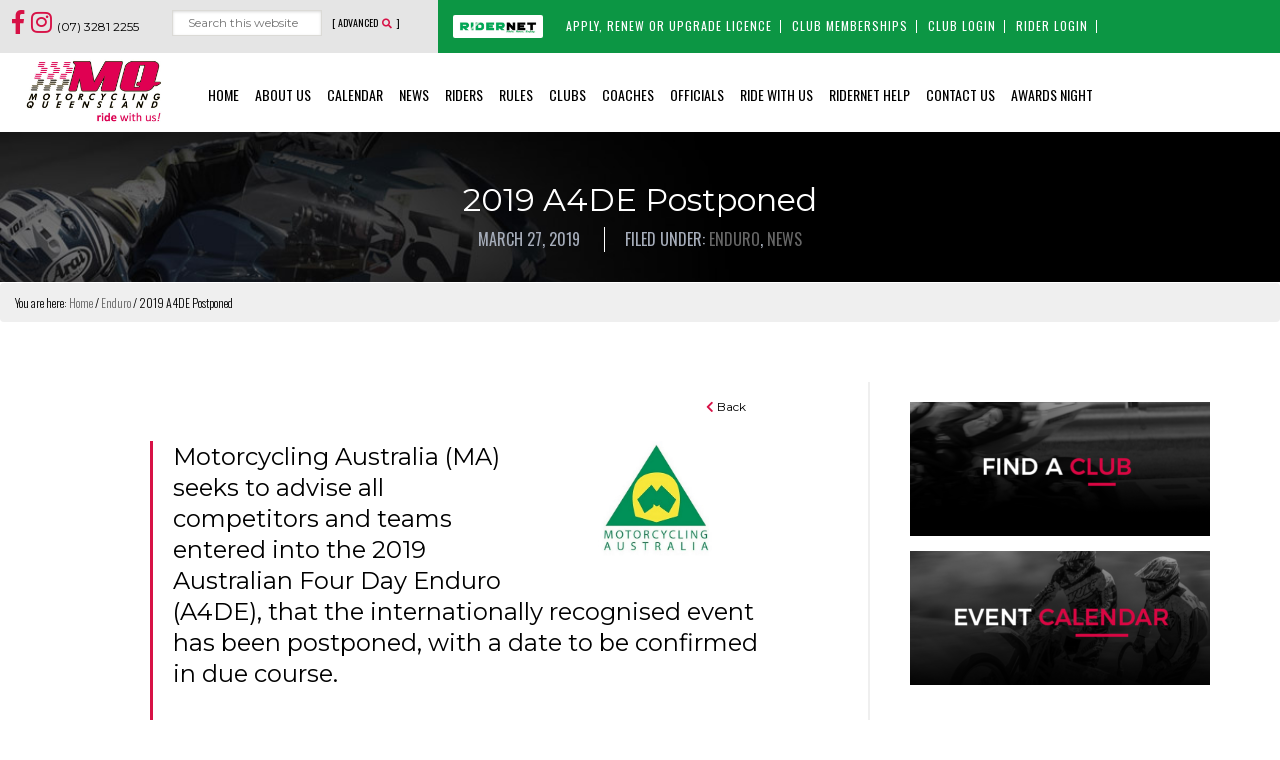

--- FILE ---
content_type: text/html; charset=UTF-8
request_url: https://www.mqld.org.au/2019-a4de-postponed/
body_size: 18531
content:
<!DOCTYPE html>
<html lang="en-US">
<head >
<meta charset="UTF-8" />
<meta name="viewport" content="width=device-width, initial-scale=1" />
<meta name='robots' content='index, follow, max-image-preview:large, max-snippet:-1, max-video-preview:-1' />

	<!-- This site is optimized with the Yoast SEO plugin v26.7 - https://yoast.com/wordpress/plugins/seo/ -->
	<title>2019 A4DE Postponed - Motorcycling Queensland</title>
	<link rel="canonical" href="https://www.mqld.org.au/2019-a4de-postponed/" />
	<meta property="og:locale" content="en_US" />
	<meta property="og:type" content="article" />
	<meta property="og:title" content="2019 A4DE Postponed - Motorcycling Queensland" />
	<meta property="og:description" content="Motorcycling Australia (MA) seeks to advise all competitors and teams entered into the 2019 Australian Four Day Enduro (A4DE), that the internationally recognised event has been postponed, with a date to be confirmed in due course. Due to government approvals surrounding the environment in which the 2019 A4DE will take place, the date for this [&hellip;]" />
	<meta property="og:url" content="https://www.mqld.org.au/2019-a4de-postponed/" />
	<meta property="og:site_name" content="Motorcycling Queensland" />
	<meta property="article:published_time" content="2019-03-27T23:34:29+00:00" />
	<meta property="article:modified_time" content="2019-04-02T23:45:25+00:00" />
	<meta property="og:image" content="https://www.mqld.org.au/wp-content/uploads/2019/04/960960p15635EDNmainMA-logo-2.jpg" />
	<meta property="og:image:width" content="550" />
	<meta property="og:image:height" content="315" />
	<meta property="og:image:type" content="image/jpeg" />
	<meta name="author" content="admin" />
	<meta name="twitter:card" content="summary_large_image" />
	<meta name="twitter:label1" content="Written by" />
	<meta name="twitter:data1" content="admin" />
	<meta name="twitter:label2" content="Est. reading time" />
	<meta name="twitter:data2" content="1 minute" />
	<script type="application/ld+json" class="yoast-schema-graph">{"@context":"https://schema.org","@graph":[{"@type":"Article","@id":"https://www.mqld.org.au/2019-a4de-postponed/#article","isPartOf":{"@id":"https://www.mqld.org.au/2019-a4de-postponed/"},"author":{"name":"admin","@id":"https://www.mqld.org.au/#/schema/person/49011ddf52995cd15c1d471b1d3201ac"},"headline":"2019 A4DE Postponed","datePublished":"2019-03-27T23:34:29+00:00","dateModified":"2019-04-02T23:45:25+00:00","mainEntityOfPage":{"@id":"https://www.mqld.org.au/2019-a4de-postponed/"},"wordCount":204,"commentCount":0,"image":{"@id":"https://www.mqld.org.au/2019-a4de-postponed/#primaryimage"},"thumbnailUrl":"https://www.mqld.org.au/wp-content/uploads/2019/04/960960p15635EDNmainMA-logo-2.jpg","articleSection":["Enduro","News"],"inLanguage":"en-US","potentialAction":[{"@type":"CommentAction","name":"Comment","target":["https://www.mqld.org.au/2019-a4de-postponed/#respond"]}]},{"@type":"WebPage","@id":"https://www.mqld.org.au/2019-a4de-postponed/","url":"https://www.mqld.org.au/2019-a4de-postponed/","name":"2019 A4DE Postponed - Motorcycling Queensland","isPartOf":{"@id":"https://www.mqld.org.au/#website"},"primaryImageOfPage":{"@id":"https://www.mqld.org.au/2019-a4de-postponed/#primaryimage"},"image":{"@id":"https://www.mqld.org.au/2019-a4de-postponed/#primaryimage"},"thumbnailUrl":"https://www.mqld.org.au/wp-content/uploads/2019/04/960960p15635EDNmainMA-logo-2.jpg","datePublished":"2019-03-27T23:34:29+00:00","dateModified":"2019-04-02T23:45:25+00:00","author":{"@id":"https://www.mqld.org.au/#/schema/person/49011ddf52995cd15c1d471b1d3201ac"},"breadcrumb":{"@id":"https://www.mqld.org.au/2019-a4de-postponed/#breadcrumb"},"inLanguage":"en-US","potentialAction":[{"@type":"ReadAction","target":["https://www.mqld.org.au/2019-a4de-postponed/"]}]},{"@type":"ImageObject","inLanguage":"en-US","@id":"https://www.mqld.org.au/2019-a4de-postponed/#primaryimage","url":"https://www.mqld.org.au/wp-content/uploads/2019/04/960960p15635EDNmainMA-logo-2.jpg","contentUrl":"https://www.mqld.org.au/wp-content/uploads/2019/04/960960p15635EDNmainMA-logo-2.jpg","width":550,"height":315},{"@type":"BreadcrumbList","@id":"https://www.mqld.org.au/2019-a4de-postponed/#breadcrumb","itemListElement":[{"@type":"ListItem","position":1,"name":"Home","item":"https://www.mqld.org.au/"},{"@type":"ListItem","position":2,"name":"2019 A4DE Postponed"}]},{"@type":"WebSite","@id":"https://www.mqld.org.au/#website","url":"https://www.mqld.org.au/","name":"Motorcycling Queensland","description":"Ride, Race, Enjoy","potentialAction":[{"@type":"SearchAction","target":{"@type":"EntryPoint","urlTemplate":"https://www.mqld.org.au/?s={search_term_string}"},"query-input":{"@type":"PropertyValueSpecification","valueRequired":true,"valueName":"search_term_string"}}],"inLanguage":"en-US"},{"@type":"Person","@id":"https://www.mqld.org.au/#/schema/person/49011ddf52995cd15c1d471b1d3201ac","name":"admin","image":{"@type":"ImageObject","inLanguage":"en-US","@id":"https://www.mqld.org.au/#/schema/person/image/","url":"https://secure.gravatar.com/avatar/73a752a157ca3ddc12f1d37d0b90c4b760e1d257e399c5d9236bc2bc17820b26?s=96&d=mm&r=g","contentUrl":"https://secure.gravatar.com/avatar/73a752a157ca3ddc12f1d37d0b90c4b760e1d257e399c5d9236bc2bc17820b26?s=96&d=mm&r=g","caption":"admin"},"url":"https://www.mqld.org.au/author/admin/"}]}</script>
	<!-- / Yoast SEO plugin. -->


<link rel='dns-prefetch' href='//use.fontawesome.com' />
<link rel="alternate" type="application/rss+xml" title="Motorcycling Queensland &raquo; Feed" href="https://www.mqld.org.au/feed/" />
<link rel="alternate" type="application/rss+xml" title="Motorcycling Queensland &raquo; Comments Feed" href="https://www.mqld.org.au/comments/feed/" />
<link rel="alternate" type="application/rss+xml" title="Motorcycling Queensland &raquo; 2019 A4DE Postponed Comments Feed" href="https://www.mqld.org.au/2019-a4de-postponed/feed/" />
<link rel="alternate" title="oEmbed (JSON)" type="application/json+oembed" href="https://www.mqld.org.au/wp-json/oembed/1.0/embed?url=https%3A%2F%2Fwww.mqld.org.au%2F2019-a4de-postponed%2F" />
<link rel="alternate" title="oEmbed (XML)" type="text/xml+oembed" href="https://www.mqld.org.au/wp-json/oembed/1.0/embed?url=https%3A%2F%2Fwww.mqld.org.au%2F2019-a4de-postponed%2F&#038;format=xml" />
<style id='wp-img-auto-sizes-contain-inline-css' type='text/css'>
img:is([sizes=auto i],[sizes^="auto," i]){contain-intrinsic-size:3000px 1500px}
/*# sourceURL=wp-img-auto-sizes-contain-inline-css */
</style>

<link rel='stylesheet' id='smls-frontend-style-css' href='https://www.mqld.org.au/wp-content/plugins/smart-logo-showcase-lite/css/smls-frontend-style.css?ver=1.1.9' type='text/css' media='all' />
<link rel='stylesheet' id='smls-block-editor-css' href='https://www.mqld.org.au/wp-content/plugins/smart-logo-showcase-lite/inc/smls-block/smls-block.css?ver=1.1.9' type='text/css' media='all' />
<link rel='stylesheet' id='pt-cv-public-style-css' href='https://www.mqld.org.au/wp-content/plugins/content-views-query-and-display-post-page/public/assets/css/cv.css?ver=4.2.1' type='text/css' media='all' />
<link rel='stylesheet' id='sbi_styles-css' href='https://www.mqld.org.au/wp-content/plugins/instagram-feed/css/sbi-styles.min.css?ver=6.10.0' type='text/css' media='all' />
<link rel='stylesheet' id='genesis-sample-css' href='https://www.mqld.org.au/wp-content/themes/MQLD/style.css?ver=2.3.0' type='text/css' media='all' />
<style id='wp-emoji-styles-inline-css' type='text/css'>

	img.wp-smiley, img.emoji {
		display: inline !important;
		border: none !important;
		box-shadow: none !important;
		height: 1em !important;
		width: 1em !important;
		margin: 0 0.07em !important;
		vertical-align: -0.1em !important;
		background: none !important;
		padding: 0 !important;
	}
/*# sourceURL=wp-emoji-styles-inline-css */
</style>
<link rel='stylesheet' id='wp-block-library-css' href='https://www.mqld.org.au/wp-includes/css/dist/block-library/style.min.css?ver=962bf12fd77dba6a117ce8da5bfe130a' type='text/css' media='all' />
<style id='global-styles-inline-css' type='text/css'>
:root{--wp--preset--aspect-ratio--square: 1;--wp--preset--aspect-ratio--4-3: 4/3;--wp--preset--aspect-ratio--3-4: 3/4;--wp--preset--aspect-ratio--3-2: 3/2;--wp--preset--aspect-ratio--2-3: 2/3;--wp--preset--aspect-ratio--16-9: 16/9;--wp--preset--aspect-ratio--9-16: 9/16;--wp--preset--color--black: #000000;--wp--preset--color--cyan-bluish-gray: #abb8c3;--wp--preset--color--white: #ffffff;--wp--preset--color--pale-pink: #f78da7;--wp--preset--color--vivid-red: #cf2e2e;--wp--preset--color--luminous-vivid-orange: #ff6900;--wp--preset--color--luminous-vivid-amber: #fcb900;--wp--preset--color--light-green-cyan: #7bdcb5;--wp--preset--color--vivid-green-cyan: #00d084;--wp--preset--color--pale-cyan-blue: #8ed1fc;--wp--preset--color--vivid-cyan-blue: #0693e3;--wp--preset--color--vivid-purple: #9b51e0;--wp--preset--gradient--vivid-cyan-blue-to-vivid-purple: linear-gradient(135deg,rgb(6,147,227) 0%,rgb(155,81,224) 100%);--wp--preset--gradient--light-green-cyan-to-vivid-green-cyan: linear-gradient(135deg,rgb(122,220,180) 0%,rgb(0,208,130) 100%);--wp--preset--gradient--luminous-vivid-amber-to-luminous-vivid-orange: linear-gradient(135deg,rgb(252,185,0) 0%,rgb(255,105,0) 100%);--wp--preset--gradient--luminous-vivid-orange-to-vivid-red: linear-gradient(135deg,rgb(255,105,0) 0%,rgb(207,46,46) 100%);--wp--preset--gradient--very-light-gray-to-cyan-bluish-gray: linear-gradient(135deg,rgb(238,238,238) 0%,rgb(169,184,195) 100%);--wp--preset--gradient--cool-to-warm-spectrum: linear-gradient(135deg,rgb(74,234,220) 0%,rgb(151,120,209) 20%,rgb(207,42,186) 40%,rgb(238,44,130) 60%,rgb(251,105,98) 80%,rgb(254,248,76) 100%);--wp--preset--gradient--blush-light-purple: linear-gradient(135deg,rgb(255,206,236) 0%,rgb(152,150,240) 100%);--wp--preset--gradient--blush-bordeaux: linear-gradient(135deg,rgb(254,205,165) 0%,rgb(254,45,45) 50%,rgb(107,0,62) 100%);--wp--preset--gradient--luminous-dusk: linear-gradient(135deg,rgb(255,203,112) 0%,rgb(199,81,192) 50%,rgb(65,88,208) 100%);--wp--preset--gradient--pale-ocean: linear-gradient(135deg,rgb(255,245,203) 0%,rgb(182,227,212) 50%,rgb(51,167,181) 100%);--wp--preset--gradient--electric-grass: linear-gradient(135deg,rgb(202,248,128) 0%,rgb(113,206,126) 100%);--wp--preset--gradient--midnight: linear-gradient(135deg,rgb(2,3,129) 0%,rgb(40,116,252) 100%);--wp--preset--font-size--small: 13px;--wp--preset--font-size--medium: 20px;--wp--preset--font-size--large: 36px;--wp--preset--font-size--x-large: 42px;--wp--preset--spacing--20: 0.44rem;--wp--preset--spacing--30: 0.67rem;--wp--preset--spacing--40: 1rem;--wp--preset--spacing--50: 1.5rem;--wp--preset--spacing--60: 2.25rem;--wp--preset--spacing--70: 3.38rem;--wp--preset--spacing--80: 5.06rem;--wp--preset--shadow--natural: 6px 6px 9px rgba(0, 0, 0, 0.2);--wp--preset--shadow--deep: 12px 12px 50px rgba(0, 0, 0, 0.4);--wp--preset--shadow--sharp: 6px 6px 0px rgba(0, 0, 0, 0.2);--wp--preset--shadow--outlined: 6px 6px 0px -3px rgb(255, 255, 255), 6px 6px rgb(0, 0, 0);--wp--preset--shadow--crisp: 6px 6px 0px rgb(0, 0, 0);}:where(.is-layout-flex){gap: 0.5em;}:where(.is-layout-grid){gap: 0.5em;}body .is-layout-flex{display: flex;}.is-layout-flex{flex-wrap: wrap;align-items: center;}.is-layout-flex > :is(*, div){margin: 0;}body .is-layout-grid{display: grid;}.is-layout-grid > :is(*, div){margin: 0;}:where(.wp-block-columns.is-layout-flex){gap: 2em;}:where(.wp-block-columns.is-layout-grid){gap: 2em;}:where(.wp-block-post-template.is-layout-flex){gap: 1.25em;}:where(.wp-block-post-template.is-layout-grid){gap: 1.25em;}.has-black-color{color: var(--wp--preset--color--black) !important;}.has-cyan-bluish-gray-color{color: var(--wp--preset--color--cyan-bluish-gray) !important;}.has-white-color{color: var(--wp--preset--color--white) !important;}.has-pale-pink-color{color: var(--wp--preset--color--pale-pink) !important;}.has-vivid-red-color{color: var(--wp--preset--color--vivid-red) !important;}.has-luminous-vivid-orange-color{color: var(--wp--preset--color--luminous-vivid-orange) !important;}.has-luminous-vivid-amber-color{color: var(--wp--preset--color--luminous-vivid-amber) !important;}.has-light-green-cyan-color{color: var(--wp--preset--color--light-green-cyan) !important;}.has-vivid-green-cyan-color{color: var(--wp--preset--color--vivid-green-cyan) !important;}.has-pale-cyan-blue-color{color: var(--wp--preset--color--pale-cyan-blue) !important;}.has-vivid-cyan-blue-color{color: var(--wp--preset--color--vivid-cyan-blue) !important;}.has-vivid-purple-color{color: var(--wp--preset--color--vivid-purple) !important;}.has-black-background-color{background-color: var(--wp--preset--color--black) !important;}.has-cyan-bluish-gray-background-color{background-color: var(--wp--preset--color--cyan-bluish-gray) !important;}.has-white-background-color{background-color: var(--wp--preset--color--white) !important;}.has-pale-pink-background-color{background-color: var(--wp--preset--color--pale-pink) !important;}.has-vivid-red-background-color{background-color: var(--wp--preset--color--vivid-red) !important;}.has-luminous-vivid-orange-background-color{background-color: var(--wp--preset--color--luminous-vivid-orange) !important;}.has-luminous-vivid-amber-background-color{background-color: var(--wp--preset--color--luminous-vivid-amber) !important;}.has-light-green-cyan-background-color{background-color: var(--wp--preset--color--light-green-cyan) !important;}.has-vivid-green-cyan-background-color{background-color: var(--wp--preset--color--vivid-green-cyan) !important;}.has-pale-cyan-blue-background-color{background-color: var(--wp--preset--color--pale-cyan-blue) !important;}.has-vivid-cyan-blue-background-color{background-color: var(--wp--preset--color--vivid-cyan-blue) !important;}.has-vivid-purple-background-color{background-color: var(--wp--preset--color--vivid-purple) !important;}.has-black-border-color{border-color: var(--wp--preset--color--black) !important;}.has-cyan-bluish-gray-border-color{border-color: var(--wp--preset--color--cyan-bluish-gray) !important;}.has-white-border-color{border-color: var(--wp--preset--color--white) !important;}.has-pale-pink-border-color{border-color: var(--wp--preset--color--pale-pink) !important;}.has-vivid-red-border-color{border-color: var(--wp--preset--color--vivid-red) !important;}.has-luminous-vivid-orange-border-color{border-color: var(--wp--preset--color--luminous-vivid-orange) !important;}.has-luminous-vivid-amber-border-color{border-color: var(--wp--preset--color--luminous-vivid-amber) !important;}.has-light-green-cyan-border-color{border-color: var(--wp--preset--color--light-green-cyan) !important;}.has-vivid-green-cyan-border-color{border-color: var(--wp--preset--color--vivid-green-cyan) !important;}.has-pale-cyan-blue-border-color{border-color: var(--wp--preset--color--pale-cyan-blue) !important;}.has-vivid-cyan-blue-border-color{border-color: var(--wp--preset--color--vivid-cyan-blue) !important;}.has-vivid-purple-border-color{border-color: var(--wp--preset--color--vivid-purple) !important;}.has-vivid-cyan-blue-to-vivid-purple-gradient-background{background: var(--wp--preset--gradient--vivid-cyan-blue-to-vivid-purple) !important;}.has-light-green-cyan-to-vivid-green-cyan-gradient-background{background: var(--wp--preset--gradient--light-green-cyan-to-vivid-green-cyan) !important;}.has-luminous-vivid-amber-to-luminous-vivid-orange-gradient-background{background: var(--wp--preset--gradient--luminous-vivid-amber-to-luminous-vivid-orange) !important;}.has-luminous-vivid-orange-to-vivid-red-gradient-background{background: var(--wp--preset--gradient--luminous-vivid-orange-to-vivid-red) !important;}.has-very-light-gray-to-cyan-bluish-gray-gradient-background{background: var(--wp--preset--gradient--very-light-gray-to-cyan-bluish-gray) !important;}.has-cool-to-warm-spectrum-gradient-background{background: var(--wp--preset--gradient--cool-to-warm-spectrum) !important;}.has-blush-light-purple-gradient-background{background: var(--wp--preset--gradient--blush-light-purple) !important;}.has-blush-bordeaux-gradient-background{background: var(--wp--preset--gradient--blush-bordeaux) !important;}.has-luminous-dusk-gradient-background{background: var(--wp--preset--gradient--luminous-dusk) !important;}.has-pale-ocean-gradient-background{background: var(--wp--preset--gradient--pale-ocean) !important;}.has-electric-grass-gradient-background{background: var(--wp--preset--gradient--electric-grass) !important;}.has-midnight-gradient-background{background: var(--wp--preset--gradient--midnight) !important;}.has-small-font-size{font-size: var(--wp--preset--font-size--small) !important;}.has-medium-font-size{font-size: var(--wp--preset--font-size--medium) !important;}.has-large-font-size{font-size: var(--wp--preset--font-size--large) !important;}.has-x-large-font-size{font-size: var(--wp--preset--font-size--x-large) !important;}
/*# sourceURL=global-styles-inline-css */
</style>

<style id='classic-theme-styles-inline-css' type='text/css'>
/*! This file is auto-generated */
.wp-block-button__link{color:#fff;background-color:#32373c;border-radius:9999px;box-shadow:none;text-decoration:none;padding:calc(.667em + 2px) calc(1.333em + 2px);font-size:1.125em}.wp-block-file__button{background:#32373c;color:#fff;text-decoration:none}
/*# sourceURL=/wp-includes/css/classic-themes.min.css */
</style>
<style id='font-awesome-svg-styles-default-inline-css' type='text/css'>
.svg-inline--fa {
  display: inline-block;
  height: 1em;
  overflow: visible;
  vertical-align: -.125em;
}
/*# sourceURL=font-awesome-svg-styles-default-inline-css */
</style>
<link rel='stylesheet' id='font-awesome-svg-styles-css' href='https://www.mqld.org.au/wp-content/uploads/font-awesome/v5.15.4/css/svg-with-js.css' type='text/css' media='all' />
<style id='font-awesome-svg-styles-inline-css' type='text/css'>
   .wp-block-font-awesome-icon svg::before,
   .wp-rich-text-font-awesome-icon svg::before {content: unset;}
/*# sourceURL=font-awesome-svg-styles-inline-css */
</style>
<link rel='stylesheet' id='contact-list-css' href='https://www.mqld.org.au/wp-content/plugins/contact-list/dist/css/p.css?ver=3.0.17' type='text/css' media='all' />
<style id='contact-list-inline-css' type='text/css'>
body .contact-list-container.contact-list-3-cards-on-the-same-row .contact-list-image img { display: inline-block; }body .contact-list-container.contact-list-4-cards-on-the-same-row .contact-list-image img { display: inline-block; }.contact-list-contact-container { background: #fff; }.contact-list-contact-container { border: 1px solid #333; border-radius: 10px; padding: 10px; } @media (max-width: 820px) { #all-contacts li { min-height: 0; } } @media (max-width: 820px) { .contact-list-2-cards-on-the-same-row #all-contacts li { min-height: 0; } } @media (max-width: 820px) { .contact-list-3-cards-on-the-same-row #all-contacts li { min-height: 0; } } @media (max-width: 820px) { .contact-list-4-cards-on-the-same-row #all-contacts li { min-height: 0; } }
/*# sourceURL=contact-list-inline-css */
</style>
<link rel='stylesheet' id='contact-list-font-awesome-css' href='https://www.mqld.org.au/wp-content/plugins/contact-list/dist/font-awesome-4.7.0/css/font-awesome.min.css?ver=3.0.17' type='text/css' media='all' />
<link rel='stylesheet' id='gch-frontend-styles-css' href='https://www.mqld.org.au/wp-content/plugins/genesis-custom-headers/css/gch-frontend-styles.css?ver=962bf12fd77dba6a117ce8da5bfe130a' type='text/css' media='all' />
<link rel='stylesheet' id='searchandfilter-css' href='https://www.mqld.org.au/wp-content/plugins/search-filter/style.css?ver=1' type='text/css' media='all' />
<link rel='stylesheet' id='bg-shce-genericons-css' href='https://www.mqld.org.au/wp-content/plugins/show-hidecollapse-expand/assets/css/genericons/genericons.css?ver=962bf12fd77dba6a117ce8da5bfe130a' type='text/css' media='all' />
<link rel='stylesheet' id='bg-show-hide-css' href='https://www.mqld.org.au/wp-content/plugins/show-hidecollapse-expand/assets/css/bg-show-hide.css?ver=962bf12fd77dba6a117ce8da5bfe130a' type='text/css' media='all' />
<link rel='stylesheet' id='smls-responsive-style-css' href='https://www.mqld.org.au/wp-content/plugins/smart-logo-showcase-lite/css/smls-responsive.css?ver=1.1.9' type='text/css' media='all' />
<link rel='stylesheet' id='smls-popup-style-css' href='https://www.mqld.org.au/wp-content/plugins/smart-logo-showcase-lite/css/popup-contact.css?ver=1.1.9' type='text/css' media='all' />
<link rel='stylesheet' id='wpsl-styles-css' href='https://www.mqld.org.au/wp-content/plugins/wp-store-locator/css/styles.min.css?ver=2.2.261' type='text/css' media='all' />
<link rel='stylesheet' id='cff-css' href='https://www.mqld.org.au/wp-content/plugins/custom-facebook-feed/assets/css/cff-style.min.css?ver=4.3.4' type='text/css' media='all' />
<link rel='stylesheet' id='awb-css' href='https://www.mqld.org.au/wp-content/plugins/advanced-backgrounds/assets/awb/awb.min.css?ver=1.12.8' type='text/css' media='all' />
<link rel='stylesheet' id='dashicons-css' href='https://www.mqld.org.au/wp-includes/css/dashicons.min.css?ver=962bf12fd77dba6a117ce8da5bfe130a' type='text/css' media='all' />
<link rel='stylesheet' id='font-awesome-official-css' href='https://use.fontawesome.com/releases/v5.15.4/css/all.css' type='text/css' media='all' integrity="sha384-DyZ88mC6Up2uqS4h/KRgHuoeGwBcD4Ng9SiP4dIRy0EXTlnuz47vAwmeGwVChigm" crossorigin="anonymous" />
<link rel='stylesheet' id='tablepress-default-css' href='https://www.mqld.org.au/wp-content/plugins/tablepress/css/build/default.css?ver=3.2.6' type='text/css' media='all' />
<link rel='stylesheet' id='gca-column-styles-css' href='https://www.mqld.org.au/wp-content/plugins/genesis-columns-advanced/css/gca-column-styles.css?ver=962bf12fd77dba6a117ce8da5bfe130a' type='text/css' media='all' />
<link rel='stylesheet' id='blox-lite-default-styles-css' href='https://www.mqld.org.au/wp-content/plugins/blox-lite/assets/css/default.css?ver=1.2.8' type='text/css' media='all' />
<link rel='stylesheet' id='ms-main-css' href='https://www.mqld.org.au/wp-content/plugins/masterslider/public/assets/css/masterslider.main.css?ver=3.1.3' type='text/css' media='all' />
<link rel='stylesheet' id='ms-custom-css' href='https://www.mqld.org.au/wp-content/uploads/masterslider/custom.css?ver=5.5' type='text/css' media='all' />
<link rel='stylesheet' id='font-awesome-official-v4shim-css' href='https://use.fontawesome.com/releases/v5.15.4/css/v4-shims.css' type='text/css' media='all' integrity="sha384-Vq76wejb3QJM4nDatBa5rUOve+9gkegsjCebvV/9fvXlGWo4HCMR4cJZjjcF6Viv" crossorigin="anonymous" />
<style id='font-awesome-official-v4shim-inline-css' type='text/css'>
@font-face {
font-family: "FontAwesome";
font-display: block;
src: url("https://use.fontawesome.com/releases/v5.15.4/webfonts/fa-brands-400.eot"),
		url("https://use.fontawesome.com/releases/v5.15.4/webfonts/fa-brands-400.eot?#iefix") format("embedded-opentype"),
		url("https://use.fontawesome.com/releases/v5.15.4/webfonts/fa-brands-400.woff2") format("woff2"),
		url("https://use.fontawesome.com/releases/v5.15.4/webfonts/fa-brands-400.woff") format("woff"),
		url("https://use.fontawesome.com/releases/v5.15.4/webfonts/fa-brands-400.ttf") format("truetype"),
		url("https://use.fontawesome.com/releases/v5.15.4/webfonts/fa-brands-400.svg#fontawesome") format("svg");
}

@font-face {
font-family: "FontAwesome";
font-display: block;
src: url("https://use.fontawesome.com/releases/v5.15.4/webfonts/fa-solid-900.eot"),
		url("https://use.fontawesome.com/releases/v5.15.4/webfonts/fa-solid-900.eot?#iefix") format("embedded-opentype"),
		url("https://use.fontawesome.com/releases/v5.15.4/webfonts/fa-solid-900.woff2") format("woff2"),
		url("https://use.fontawesome.com/releases/v5.15.4/webfonts/fa-solid-900.woff") format("woff"),
		url("https://use.fontawesome.com/releases/v5.15.4/webfonts/fa-solid-900.ttf") format("truetype"),
		url("https://use.fontawesome.com/releases/v5.15.4/webfonts/fa-solid-900.svg#fontawesome") format("svg");
}

@font-face {
font-family: "FontAwesome";
font-display: block;
src: url("https://use.fontawesome.com/releases/v5.15.4/webfonts/fa-regular-400.eot"),
		url("https://use.fontawesome.com/releases/v5.15.4/webfonts/fa-regular-400.eot?#iefix") format("embedded-opentype"),
		url("https://use.fontawesome.com/releases/v5.15.4/webfonts/fa-regular-400.woff2") format("woff2"),
		url("https://use.fontawesome.com/releases/v5.15.4/webfonts/fa-regular-400.woff") format("woff"),
		url("https://use.fontawesome.com/releases/v5.15.4/webfonts/fa-regular-400.ttf") format("truetype"),
		url("https://use.fontawesome.com/releases/v5.15.4/webfonts/fa-regular-400.svg#fontawesome") format("svg");
unicode-range: U+F004-F005,U+F007,U+F017,U+F022,U+F024,U+F02E,U+F03E,U+F044,U+F057-F059,U+F06E,U+F070,U+F075,U+F07B-F07C,U+F080,U+F086,U+F089,U+F094,U+F09D,U+F0A0,U+F0A4-F0A7,U+F0C5,U+F0C7-F0C8,U+F0E0,U+F0EB,U+F0F3,U+F0F8,U+F0FE,U+F111,U+F118-F11A,U+F11C,U+F133,U+F144,U+F146,U+F14A,U+F14D-F14E,U+F150-F152,U+F15B-F15C,U+F164-F165,U+F185-F186,U+F191-F192,U+F1AD,U+F1C1-F1C9,U+F1CD,U+F1D8,U+F1E3,U+F1EA,U+F1F6,U+F1F9,U+F20A,U+F247-F249,U+F24D,U+F254-F25B,U+F25D,U+F267,U+F271-F274,U+F279,U+F28B,U+F28D,U+F2B5-F2B6,U+F2B9,U+F2BB,U+F2BD,U+F2C1-F2C2,U+F2D0,U+F2D2,U+F2DC,U+F2ED,U+F328,U+F358-F35B,U+F3A5,U+F3D1,U+F410,U+F4AD;
}
/*# sourceURL=font-awesome-official-v4shim-inline-css */
</style>
<script type="text/javascript" src="https://www.mqld.org.au/wp-includes/js/jquery/jquery.min.js?ver=3.7.1" id="jquery-core-js"></script>
<script type="text/javascript" src="https://www.mqld.org.au/wp-includes/js/jquery/jquery-migrate.min.js?ver=3.4.1" id="jquery-migrate-js"></script>
<script type="text/javascript" id="contact-list-js-extra">
/* <![CDATA[ */
var contact_list_settings = {"focus_on_search_field":"0"};
var contactListData = {"root":"https://www.mqld.org.au/wp-json/","nonce":"e739012bbe"};
//# sourceURL=contact-list-js-extra
/* ]]> */
</script>
<script type="text/javascript" src="https://www.mqld.org.au/wp-content/plugins/contact-list/dist/js/p.js?ver=3.0.17" id="contact-list-js"></script>
<script type="text/javascript" id="contact-list-js-after">
/* <![CDATA[ */
jQuery(document).ready(function($) {

      if (typeof ajaxurl === 'undefined') {
        ajaxurl = 'https://www.mqld.org.au/wp-admin/admin-ajax.php'; // get ajaxurl
      }

    });
//# sourceURL=contact-list-js-after
/* ]]> */
</script>
<script type="text/javascript" src="https://www.mqld.org.au/wp-content/plugins/smart-logo-showcase-lite/js/owl.carousel.js?ver=1.1.9" id="smls-owl-script-js"></script>
<script type="text/javascript" src="https://www.mqld.org.au/wp-content/plugins/smart-logo-showcase-lite/js/tooltipster.bundle.js?ver=1.1.9" id="smls-tooltip-script-js"></script>
<script type="text/javascript" src="https://www.mqld.org.au/wp-content/plugins/smart-logo-showcase-lite/js/smls-frontend-script.js?ver=1.1.9" id="smls-frontend-script-js"></script>
<link rel="https://api.w.org/" href="https://www.mqld.org.au/wp-json/" /><link rel="alternate" title="JSON" type="application/json" href="https://www.mqld.org.au/wp-json/wp/v2/posts/17419" /><link rel="EditURI" type="application/rsd+xml" title="RSD" href="https://www.mqld.org.au/xmlrpc.php?rsd" />

<link rel='shortlink' href='https://www.mqld.org.au/?p=17419' />

<!-- This site is using AdRotate v5.17.2 to display their advertisements - https://ajdg.solutions/ -->
<!-- AdRotate CSS -->
<style type="text/css" media="screen">
	.g { margin:0px; padding:0px; overflow:hidden; line-height:1; zoom:1; }
	.g img { height:auto; }
	.g-col { position:relative; float:left; }
	.g-col:first-child { margin-left: 0; }
	.g-col:last-child { margin-right: 0; }
	@media only screen and (max-width: 480px) {
		.g-col, .g-dyn, .g-single { width:100%; margin-left:0; margin-right:0; }
	}
</style>
<!-- /AdRotate CSS -->


		<!-- GA Google Analytics @ https://m0n.co/ga -->
		<script async src="https://www.googletagmanager.com/gtag/js?id=UA-44085812-16"></script>
		<script>
			window.dataLayer = window.dataLayer || [];
			function gtag(){dataLayer.push(arguments);}
			gtag('js', new Date());
			gtag('config', 'UA-44085812-16');
		</script>

	<script>var ms_grabbing_curosr='https://www.mqld.org.au/wp-content/plugins/masterslider/public/assets/css/common/grabbing.cur',ms_grab_curosr='https://www.mqld.org.au/wp-content/plugins/masterslider/public/assets/css/common/grab.cur';</script>
<meta name="generator" content="MasterSlider 3.1.3 - Responsive Touch Image Slider" />
<link rel='stylesheet' id='Bootstrap-css'  href='https://mqld.org.au/wp-content/themes/MQLD/bootstrap.css' type='text/css' media='all' />
<link rel="stylesheet" href="https://maxcdn.bootstrapcdn.com/bootstrap/3.3.7/css/bootstrap.min.css" integrity="sha384-BVYiiSIFeK1dGmJRAkycuHAHRg32OmUcww7on3RYdg4Va+PmSTsz/K68vbdEjh4u" crossorigin="anonymous">
<link rel='stylesheet' id='MQLD-custom-css'  href='https://mqld.org.au/wp-content/themes/MQLD/mqld-custom.css' type='text/css' media='all' />
<link href="https://fonts.googleapis.com/css?family=Montserrat:400,600|Roboto:400|Oswald:300,400,600" rel="stylesheet">
<link rel="stylesheet" href="https://use.fontawesome.com/releases/v5.0.13/css/all.css" integrity="sha384-DNOHZ68U8hZfKXOrtjWvjxusGo9WQnrNx2sqG0tfsghAvtVlRW3tvkXWZh58N9jp" crossorigin="anonymous">
<script>
  window.FontAwesomeConfig = {
    searchPseudoElements: true
  }
</script><style type="text/css">.site-title a { background: url(https://www.mqld.org.au/wp-content/uploads/2018/06/cropped-MQ-with-slogan-long-1.jpg) no-repeat !important; }</style>
<style type="text/css" id="gs-faq-critical">.gs-faq {padding: 5px 0;}.gs-faq__question {display: none;margin-top: 10px;text-align: left;white-space: normal;width: 100%;}.js .gs-faq__question {display: block;}.gs-faq__question:first-of-type {margin-top: 0;}.js .gs-faq__answer {display: none;padding: 5px;}.gs-faq__answer p:last-of-type {margin-bottom: 0;}.js .gs-faq__answer__heading {display: none;}.gs-faq__answer.no-animation.gs-faq--expanded {display: block;}</style><link rel="icon" href="https://www.mqld.org.au/wp-content/uploads/2018/06/cropped-MQ-On-White-32x32.jpg" sizes="32x32" />
<link rel="icon" href="https://www.mqld.org.au/wp-content/uploads/2018/06/cropped-MQ-On-White-192x192.jpg" sizes="192x192" />
<link rel="apple-touch-icon" href="https://www.mqld.org.au/wp-content/uploads/2018/06/cropped-MQ-On-White-180x180.jpg" />
<meta name="msapplication-TileImage" content="https://www.mqld.org.au/wp-content/uploads/2018/06/cropped-MQ-On-White-270x270.jpg" />
		<style type="text/css" id="wp-custom-css">
			/* Clean baseline to restore directory look + show descriptions */

/* Category chips inline + red */
.wpbdp-categories,
.wpbdp-categories > ul,
.wpbdp-categories-list {
  display:flex !important; flex-wrap:wrap !important; align-items:center !important;
  gap:12px !important; margin:20px 0 !important; padding:0 !important; list-style:none !important;
}
.wpbdp-categories > li,
.wpbdp-categories li,
.wpbdp-categories-list > li,
.wpbdp-categories > * {
  display:inline-flex !important; width:auto !important; float:none !important; margin:0 !important; padding:0 !important;
}
.wpbdp-categories a,
.wpbdp-categories-list a {
  display:inline-block !important; background:#cc0033 !important; color:#fff !important;
  border:2px solid #cc0033 !important; padding:8px 16px !important; border-radius:4px !important;
  text-decoration:none !important; line-height:1.3 !important; white-space:nowrap !important;
}
.wpbdp-categories a:hover,
.wpbdp-categories-list a:hover,
.wpbdp-categories a:focus,
.wpbdp-categories-list a:focus {
  background:#a9002a !important; border-color:#a9002a !important; color:#fff !important;
}
.wpbdp-categories a::before,
.wpbdp-categories a::after,
.wpbdp-categories-list a::before,
.wpbdp-categories-list a::after { content:none !important; display:none !important; }

/* Ensure BD category descriptions render (so the back link in descriptions shows) */
.wpbdp-category-page .wpbdp-category-description,
.wpbdp-category-page .term-description,
.wpbdp-category-page .wpbdp-term-description,
.wpbdp-main .wpbdp-category-description,
.wpbdp-main .term-description,
.wpbdp-main .wpbdp-term-description {
  display:block !important; visibility:visible !important; height:auto !important; margin:12px 0 !important;
}

/* (Optional) style the manual back links as buttons */
.wpbdp-category-page .mq-back-coaches,
.wpbdp-category-page .mq-back-clubs {
  display:inline-block; background:#000; color:#fff !important; padding:8px 16px; border-radius:4px;
  font-weight:600; text-transform:uppercase; text-decoration:none !important; margin-bottom:12px;
}
.wpbdp-category-page .mq-back-coaches:hover,
.wpbdp-category-page .mq-back-clubs:hover { background:#222; }
/* Force Business Directory category descriptions to show at the top */
.wpbdp-category-page .wpbdp-category-description,
.wpbdp-category-page .term-description,
.wpbdp-main .wpbdp-category-description,
.wpbdp-main .term-description {
  display: block !important;
  visibility: visible !important;
  height: auto !important;
  margin: 12px 0 !important;
}
/* Style the Back to Coaches link as a button */
.wpbdp-category-page .mq-back-coaches {
  display: inline-block;
  background: #000;
  color: #fff !important;
  padding: 8px 16px;
  border-radius: 4px;
  font-weight: 600;
  text-transform: uppercase;
  text-decoration: none !important;
  margin-bottom: 12px;
}
.wpbdp-category-page .mq-back-coaches:hover { background: #222; }

		</style>
		</head>
<body data-rsssl=1 class="wp-singular post-template-default single single-post postid-17419 single-format-standard wp-theme-genesis wp-child-theme-MQLD _masterslider _msp_version_3.1.3 custom-header header-image header-full-width content-sidebar genesis-breadcrumbs-visible genesis-footer-widgets-visible wpbdp-with-button-styles"><div class="site-container"><ul class="genesis-skip-link"><li><a href="#genesis-nav-primary" class="screen-reader-shortcut"> Skip to primary navigation</a></li><li><a href="#genesis-content" class="screen-reader-shortcut"> Skip to main content</a></li><li><a href="#genesis-sidebar-primary" class="screen-reader-shortcut"> Skip to primary sidebar</a></li><li><a href="#genesis-footer-widgets" class="screen-reader-shortcut"> Skip to footer</a></li></ul><div class="utility-bar"><div class="wrap"><div class="utility-bar-left gca-column one-third first"><a class="hidden-xs" id="advanced-search" href="https://www.mqld.org.au/advanced-search/">[ Advanced <i class="fas fa-search"></i> ]</a><section id="custom_html-3" class="widget_text widget widget_custom_html"><div class="widget_text widget-wrap"><div class="textwidget custom-html-widget"><a href="https://www.facebook.com/motorcyclingqueensland" target="new">
 <i class="fab fa-facebook-f fa-2x"></i>
</a>
<a href="https://www.instagram.com/motorcyclingqld/?hl=en" target="new">
 <i class="fab fa-instagram fa-2x"></i>
</a>
<a href= "tel:0732812255"> (07) 3281 2255</a>
</div></div></section>
<section id="search-4" class="widget widget_search"><div class="widget-wrap"><form class="search-form" method="get" action="https://www.mqld.org.au/" role="search"><label class="search-form-label screen-reader-text" for="searchform-1">Search this website</label><input class="search-form-input" type="search" name="s" id="searchform-1" placeholder="Search this website"><input class="search-form-submit" type="submit" value="Search"><meta content="https://www.mqld.org.au/?s={s}"></form></div></section>
</div><div class="utility-bar-right ridernet-nav-top gca-column two-thirds"><section id="media_image-3" class="widget widget_media_image"><div class="widget-wrap"><a href="https://ridernet.com.au/"><img width="300" height="67" src="https://www.mqld.org.au/wp-content/uploads/2018/11/Ridernet-logo-bg-300x67.png" class="image wp-image-16448  attachment-medium size-medium" alt="Ridernet" style="max-width: 100%; height: auto;" decoding="async" srcset="https://www.mqld.org.au/wp-content/uploads/2018/11/Ridernet-logo-bg-300x67.png 300w, https://www.mqld.org.au/wp-content/uploads/2018/11/Ridernet-logo-bg-150x33.png 150w, https://www.mqld.org.au/wp-content/uploads/2018/11/Ridernet-logo-bg.png 450w" sizes="(max-width: 300px) 100vw, 300px" /></a></div></section>
<section id="nav_menu-3" class="widget widget_nav_menu"><div class="widget-wrap"><div class="menu-ridernet-container"><ul id="menu-ridernet" class="menu"><li id="menu-item-16388" class="menu-item menu-item-type-custom menu-item-object-custom menu-item-16388"><a target="_blank" href="https://ridernet.com.au/" data-ps2id-api="true">Apply, Renew or Upgrade Licence</a></li>
<li id="menu-item-16389" class="menu-item menu-item-type-custom menu-item-object-custom menu-item-16389"><a target="_blank" href="https://ridernet.com.au/" data-ps2id-api="true">Club memberships</a></li>
<li id="menu-item-16390" class="menu-item menu-item-type-custom menu-item-object-custom menu-item-16390"><a target="_blank" href="https://ridernet.com.au/" data-ps2id-api="true">Club login</a></li>
<li id="menu-item-16399" class="menu-item menu-item-type-custom menu-item-object-custom menu-item-16399"><a target="_blank" href="https://ridernet.com.au/" data-ps2id-api="true">Rider Login</a></li>
</ul></div></div></section>
</div></div></div><header class="site-header"><div class="wrap"><div class="title-area"><p class="site-title"><a href="https://www.mqld.org.au/">Motorcycling Queensland</a></p><p class="site-description">Ride, Race, Enjoy</p></div><nav class="nav-primary" aria-label="Main" id="genesis-nav-primary"><div class="wrap"><ul id="menu-main-menu" class="menu genesis-nav-menu menu-primary js-superfish"><li id="menu-item-16406" class="menu-item menu-item-type-post_type menu-item-object-page menu-item-home menu-item-16406"><a href="https://www.mqld.org.au/" data-ps2id-api="true"><span >Home</span></a></li>
<li id="menu-item-16395" class="menu-item menu-item-type-custom menu-item-object-custom menu-item-has-children menu-item-16395"><a href="#" data-ps2id-api="true"><span >About us</span></a>
<ul class="sub-menu">
	<li id="menu-item-16435" class="menu-item menu-item-type-post_type menu-item-object-page menu-item-16435"><a href="https://www.mqld.org.au/about-us/staff-and-sports-managers/" data-ps2id-api="true"><span >Staff</span></a></li>
	<li id="menu-item-16514" class="menu-item menu-item-type-post_type menu-item-object-page menu-item-16514"><a href="https://www.mqld.org.au/about-us/committees-sub-committees/" data-ps2id-api="true"><span >Committees</span></a></li>
	<li id="menu-item-16436" class="menu-item menu-item-type-post_type menu-item-object-page menu-item-16436"><a href="https://www.mqld.org.au/about-us/honour-board/" data-ps2id-api="true"><span >Honour Board</span></a></li>
	<li id="menu-item-20925" class="menu-item menu-item-type-custom menu-item-object-custom menu-item-20925"><a target="_blank" href="https://form.jotform.com/mqld/merchandise" data-ps2id-api="true"><span >Merchandise</span></a></li>
	<li id="menu-item-16430" class="menu-item menu-item-type-post_type menu-item-object-page menu-item-16430"><a href="https://www.mqld.org.au/about-us/meeting-minutes-and-reports/" data-ps2id-api="true"><span >Publications, Meeting Minutes and Reports</span></a></li>
	<li id="menu-item-16398" class="menu-item menu-item-type-custom menu-item-object-custom menu-item-16398"><a href="https://mqld.org.au/riders/rules/policies-and-bylaws/" data-ps2id-api="true"><span >Policies, ByLaws &#038; Complaints</span></a></li>
</ul>
</li>
<li id="menu-item-16408" class="menu-item menu-item-type-post_type menu-item-object-page menu-item-16408"><a href="https://www.mqld.org.au/riders/calendar/" data-ps2id-api="true"><span >Calendar</span></a></li>
<li id="menu-item-16407" class="menu-item menu-item-type-post_type menu-item-object-page menu-item-has-children menu-item-16407"><a href="https://www.mqld.org.au/news/" data-ps2id-api="true"><span >News</span></a>
<ul class="sub-menu">
	<li id="menu-item-16550" class="menu-item menu-item-type-taxonomy menu-item-object-category menu-item-16550"><a href="https://www.mqld.org.au/category/news/results/" data-ps2id-api="true"><span >Results</span></a></li>
</ul>
</li>
<li id="menu-item-16392" class="menu-item menu-item-type-custom menu-item-object-custom menu-item-has-children menu-item-16392"><a href="#" data-ps2id-api="true"><span >Riders</span></a>
<ul class="sub-menu">
	<li id="menu-item-16409" class="menu-item menu-item-type-post_type menu-item-object-page menu-item-has-children menu-item-16409"><a href="https://www.mqld.org.au/riders/getting-started/" data-ps2id-api="true"><span >Getting Started</span></a>
	<ul class="sub-menu">
		<li id="menu-item-16683" class="menu-item menu-item-type-post_type menu-item-object-page menu-item-16683"><a href="https://www.mqld.org.au/riders/getting-started/queensland-schools-kickstart-program/" data-ps2id-api="true"><span >Queensland Schools Kickstart Program</span></a></li>
		<li id="menu-item-16560" class="menu-item menu-item-type-post_type menu-item-object-page menu-item-16560"><a href="https://www.mqld.org.au/riders/kick-start-junior-coaching/" data-ps2id-api="true"><span >Kick Start &#038; Junior Coaching</span></a></li>
	</ul>
</li>
	<li id="menu-item-19568" class="menu-item menu-item-type-post_type menu-item-object-page menu-item-19568"><a href="https://www.mqld.org.au/riders/licencing/" data-ps2id-api="true"><span >Licencing</span></a></li>
	<li id="menu-item-16411" class="menu-item menu-item-type-post_type menu-item-object-page menu-item-16411"><a href="https://www.mqld.org.au/riders/suspension-list/" data-ps2id-api="true"><span >Suspension List</span></a></li>
	<li id="menu-item-16567" class="menu-item menu-item-type-post_type menu-item-object-page menu-item-16567"><a href="https://www.mqld.org.au/riders/rider-gradings/" data-ps2id-api="true"><span >Rider Gradings</span></a></li>
	<li id="menu-item-20310" class="menu-item menu-item-type-custom menu-item-object-custom menu-item-has-children menu-item-20310"><a href="#" data-ps2id-api="true"><span >Riding Numbers – QLD Issued Top 10</span></a>
	<ul class="sub-menu">
		<li id="menu-item-20308" class="menu-item menu-item-type-post_type menu-item-object-page menu-item-20308"><a href="https://www.mqld.org.au/motocross/" data-ps2id-api="true"><span >Motocross</span></a></li>
	</ul>
</li>
	<li id="menu-item-16571" class="menu-item menu-item-type-post_type menu-item-object-page menu-item-16571"><a href="https://www.mqld.org.au/riders/insurance/" data-ps2id-api="true"><span >Insurance</span></a></li>
	<li id="menu-item-16414" class="menu-item menu-item-type-post_type menu-item-object-page menu-item-16414"><a href="https://www.mqld.org.au/riders/forms/" data-ps2id-api="true"><span >Rider Forms</span></a></li>
	<li id="menu-item-21147" class="menu-item menu-item-type-post_type menu-item-object-page menu-item-21147"><a href="https://www.mqld.org.au/emerging-athlete-pathways-eap-program/" data-ps2id-api="true"><span >Emerging Athlete Pathways (EAP) program</span></a></li>
</ul>
</li>
<li id="menu-item-16397" class="menu-item menu-item-type-custom menu-item-object-custom menu-item-has-children menu-item-16397"><a href="#" data-ps2id-api="true"><span >Rules</span></a>
<ul class="sub-menu">
	<li id="menu-item-16391" class="menu-item menu-item-type-custom menu-item-object-custom menu-item-16391"><a target="_blank" href="http://www.ma.org.au/licences-rules/rules/general-competition-rules/" data-ps2id-api="true"><span >MA General Competition Rules</span></a></li>
	<li id="menu-item-16413" class="menu-item menu-item-type-post_type menu-item-object-page menu-item-16413"><a href="https://www.mqld.org.au/riders/rules/policies-and-bylaws/" data-ps2id-api="true"><span >Policies, ByLaws &#038; Complaints</span></a></li>
</ul>
</li>
<li id="menu-item-16393" class="menu-item menu-item-type-custom menu-item-object-custom menu-item-has-children menu-item-16393"><a href="#" data-ps2id-api="true"><span >Clubs</span></a>
<ul class="sub-menu">
	<li id="menu-item-16422" class="menu-item menu-item-type-post_type menu-item-object-page menu-item-16422"><a href="https://www.mqld.org.au/clubs/club-directory/" data-ps2id-api="true"><span >Club Directory</span></a></li>
	<li id="menu-item-20915" class="menu-item menu-item-type-post_type menu-item-object-page menu-item-has-children menu-item-20915"><a href="https://www.mqld.org.au/club-resource-centre/" data-ps2id-api="true"><span >Club Resource Centre</span></a>
	<ul class="sub-menu">
		<li id="menu-item-20930" class="menu-item menu-item-type-custom menu-item-object-custom menu-item-20930"><a target="_blank" href="https://form.jotform.com/mqld/merchandise" data-ps2id-api="true"><span >Merchandise</span></a></li>
		<li id="menu-item-16672" class="menu-item menu-item-type-post_type menu-item-object-page menu-item-16672"><a href="https://www.mqld.org.au/clubs-2/available-grants/" data-ps2id-api="true"><span >Available Grants</span></a></li>
		<li id="menu-item-16670" class="menu-item menu-item-type-post_type menu-item-object-page menu-item-16670"><a href="https://www.mqld.org.au/clubs/ridernet-training/" data-ps2id-api="true"><span >Ridernet Training</span></a></li>
		<li id="menu-item-16674" class="menu-item menu-item-type-post_type menu-item-object-page menu-item-16674"><a href="https://www.mqld.org.au/clubs-2/club-affiliation/" data-ps2id-api="true"><span >Club Affiliation</span></a></li>
		<li id="menu-item-20928" class="menu-item menu-item-type-custom menu-item-object-custom menu-item-has-children menu-item-20928"><a href="#" data-ps2id-api="true"><span >Policies</span></a>
		<ul class="sub-menu">
			<li id="menu-item-16680" class="menu-item menu-item-type-post_type menu-item-object-page menu-item-16680"><a target="_blank" href="https://www.mqld.org.au/riders/insurance/" data-ps2id-api="true"><span >Insurance</span></a></li>
			<li id="menu-item-20929" class="menu-item menu-item-type-custom menu-item-object-custom menu-item-20929"><a target="_blank" href="https://www.ma.org.au/policies/" data-ps2id-api="true"><span >Sports Integrity</span></a></li>
		</ul>
</li>
		<li id="menu-item-22242" class="menu-item menu-item-type-post_type menu-item-object-page menu-item-22242"><a href="https://www.mqld.org.au/clubs/guidelines-and-document/" data-ps2id-api="true"><span >Guidelines &#038; Documents</span></a></li>
		<li id="menu-item-22231" class="menu-item menu-item-type-post_type menu-item-object-page menu-item-22231"><a href="https://www.mqld.org.au/event-reports/" data-ps2id-api="true"><span >Event Reports</span></a></li>
	</ul>
</li>
	<li id="menu-item-16673" class="menu-item menu-item-type-post_type menu-item-object-page menu-item-16673"><a href="https://www.mqld.org.au/clubs-2/club-of-the-year/" data-ps2id-api="true"><span >Club of the Year</span></a></li>
</ul>
</li>
<li id="menu-item-17444" class="menu-item menu-item-type-custom menu-item-object-custom menu-item-has-children menu-item-17444"><a href="#" data-ps2id-api="true"><span >Coaches</span></a>
<ul class="sub-menu">
	<li id="menu-item-16677" class="menu-item menu-item-type-post_type menu-item-object-page menu-item-16677"><a href="https://www.mqld.org.au/coaches-and-officialsofficials/list-of-coaches/" data-ps2id-api="true"><span >Find a Coach</span></a></li>
	<li id="menu-item-16668" class="menu-item menu-item-type-post_type menu-item-object-page menu-item-16668"><a href="https://www.mqld.org.au/coaches-and-officialsofficials/become-a-coach/" data-ps2id-api="true"><span >Become a Coach</span></a></li>
	<li id="menu-item-17455" class="menu-item menu-item-type-post_type menu-item-object-page menu-item-17455"><a href="https://www.mqld.org.au/coaches-and-officialsofficials/coaching-training-seminars/" data-ps2id-api="true"><span >Coaching Training Seminars</span></a></li>
	<li id="menu-item-17469" class="menu-item menu-item-type-post_type menu-item-object-page menu-item-17469"><a href="https://www.mqld.org.au/coaches-and-officialsofficials/coach-forms-resources/" data-ps2id-api="true"><span >Coach Forms &#038; Resources</span></a></li>
	<li id="menu-item-23399" class="menu-item menu-item-type-post_type menu-item-object-page menu-item-23399"><a href="https://www.mqld.org.au/coaches-and-officialsofficials/coach-of-the-year-award/" data-ps2id-api="true"><span >Coach of the Year Award</span></a></li>
</ul>
</li>
<li id="menu-item-16394" class="menu-item menu-item-type-custom menu-item-object-custom menu-item-has-children menu-item-16394"><a href="#" data-ps2id-api="true"><span >Officials</span></a>
<ul class="sub-menu">
	<li id="menu-item-16676" class="menu-item menu-item-type-post_type menu-item-object-page menu-item-16676"><a href="https://www.mqld.org.au/coaches-and-officialsofficials/type-of-officials%e2%80%8b/" data-ps2id-api="true"><span >Type of Officials​</span></a></li>
	<li id="menu-item-16431" class="menu-item menu-item-type-post_type menu-item-object-page menu-item-16431"><a href="https://www.mqld.org.au/coaches-and-officialsofficials/officials/" data-ps2id-api="true"><span >Become an Official/Renew</span></a></li>
	<li id="menu-item-16678" class="menu-item menu-item-type-post_type menu-item-object-page menu-item-16678"><a href="https://www.mqld.org.au/coaches-and-officialsofficials/training-seminars/" data-ps2id-api="true"><span >Officials Training Seminars</span></a></li>
	<li id="menu-item-22244" class="menu-item menu-item-type-post_type menu-item-object-page menu-item-has-children menu-item-22244"><a href="https://www.mqld.org.au/officials-resource-centre/" data-ps2id-api="true"><span >Officials Resource Centre</span></a>
	<ul class="sub-menu">
		<li id="menu-item-16669" class="menu-item menu-item-type-post_type menu-item-object-page menu-item-16669"><a href="https://www.mqld.org.au/coaches-and-officialsofficials/coaches-and-officials-forms/" data-ps2id-api="true"><span >Officials &#8211; Guidelines and Documents</span></a></li>
		<li id="menu-item-22229" class="menu-item menu-item-type-post_type menu-item-object-page menu-item-22229"><a href="https://www.mqld.org.au/event-reports/" data-ps2id-api="true"><span >Event Reports</span></a></li>
	</ul>
</li>
</ul>
</li>
<li id="menu-item-22181" class="menu-item menu-item-type-custom menu-item-object-custom menu-item-has-children menu-item-22181"><a href="#" data-ps2id-api="true"><span >Ride With Us</span></a>
<ul class="sub-menu">
	<li id="menu-item-20430" class="menu-item menu-item-type-custom menu-item-object-custom menu-item-has-children menu-item-20430"><a href="#" data-ps2id-api="true"><span >Ride Parks Australia</span></a>
	<ul class="sub-menu">
		<li id="menu-item-18841" class="menu-item menu-item-type-post_type menu-item-object-page menu-item-18841"><a href="https://www.mqld.org.au/ride-parks-australia/" data-ps2id-api="true"><span >About Ride Parks Australia</span></a></li>
		<li id="menu-item-20432" class="menu-item menu-item-type-post_type menu-item-object-page menu-item-20432"><a href="https://www.mqld.org.au/ride-park-calendar/" data-ps2id-api="true"><span >Ride Parks Calendar</span></a></li>
	</ul>
</li>
	<li id="menu-item-16675" class="menu-item menu-item-type-post_type menu-item-object-page menu-item-16675"><a href="https://www.mqld.org.au/riders/getting-started/come-and-try-days/" data-ps2id-api="true"><span >Come and Try Days</span></a></li>
	<li id="menu-item-17513" class="menu-item menu-item-type-custom menu-item-object-custom menu-item-17513"><a target="_blank" href="http://www.qldmotopark.com.au/" data-ps2id-api="true"><span >QLD Moto Park</span></a></li>
	<li id="menu-item-16396" class="menu-item menu-item-type-custom menu-item-object-custom menu-item-has-children menu-item-16396"><a href="#" data-ps2id-api="true"><span >Disciplines</span></a>
	<ul class="sub-menu">
		<li id="menu-item-16418" class="menu-item menu-item-type-post_type menu-item-object-page menu-item-16418"><a href="https://www.mqld.org.au/disciplines/motocross/" data-ps2id-api="true"><span >Motocross</span></a></li>
		<li id="menu-item-16419" class="menu-item menu-item-type-post_type menu-item-object-page menu-item-16419"><a href="https://www.mqld.org.au/disciplines/road-race/" data-ps2id-api="true"><span >Road Race</span></a></li>
		<li id="menu-item-16415" class="menu-item menu-item-type-post_type menu-item-object-page menu-item-16415"><a href="https://www.mqld.org.au/disciplines/dirt-track/" data-ps2id-api="true"><span >Dirt Track</span></a></li>
		<li id="menu-item-16421" class="menu-item menu-item-type-post_type menu-item-object-page menu-item-16421"><a href="https://www.mqld.org.au/disciplines/supermoto/" data-ps2id-api="true"><span >Supermoto</span></a></li>
		<li id="menu-item-16420" class="menu-item menu-item-type-post_type menu-item-object-page menu-item-16420"><a href="https://www.mqld.org.au/disciplines/speedway/" data-ps2id-api="true"><span >Speedway</span></a></li>
		<li id="menu-item-16416" class="menu-item menu-item-type-post_type menu-item-object-page menu-item-16416"><a href="https://www.mqld.org.au/disciplines/enduro/" data-ps2id-api="true"><span >Enduro</span></a></li>
		<li id="menu-item-16434" class="menu-item menu-item-type-post_type menu-item-object-page menu-item-16434"><a href="https://www.mqld.org.au/disciplines/supercross/" data-ps2id-api="true"><span >SuperCross</span></a></li>
		<li id="menu-item-16417" class="menu-item menu-item-type-post_type menu-item-object-page menu-item-16417"><a href="https://www.mqld.org.au/disciplines/trial/" data-ps2id-api="true"><span >Trial</span></a></li>
		<li id="menu-item-16433" class="menu-item menu-item-type-post_type menu-item-object-page menu-item-16433"><a href="https://www.mqld.org.au/disciplines/historic/" data-ps2id-api="true"><span >Historic</span></a></li>
	</ul>
</li>
	<li id="menu-item-22433" class="menu-item menu-item-type-custom menu-item-object-custom menu-item-22433"><a href="https://www.mqld.org.au/ride-able/" data-ps2id-api="true"><span >Ride Able</span></a></li>
</ul>
</li>
<li id="menu-item-19153" class="menu-item menu-item-type-custom menu-item-object-custom menu-item-has-children menu-item-19153"><a href="#" data-ps2id-api="true"><span >Ridernet Help</span></a>
<ul class="sub-menu">
	<li id="menu-item-19141" class="menu-item menu-item-type-post_type menu-item-object-page menu-item-19141"><a href="https://www.mqld.org.au/club-administration/" data-ps2id-api="true"><span >Club &#038; Coach Admin</span></a></li>
	<li id="menu-item-21812" class="menu-item menu-item-type-post_type menu-item-object-page menu-item-21812"><a href="https://www.mqld.org.au/ridernet-help/event-manager/" data-ps2id-api="true"><span >Ridernet Updates</span></a></li>
	<li id="menu-item-19143" class="menu-item menu-item-type-post_type menu-item-object-page menu-item-19143"><a href="https://www.mqld.org.au/ridernet-help/riders-2/" data-ps2id-api="true"><span >Riders</span></a></li>
</ul>
</li>
<li id="menu-item-16426" class="menu-item menu-item-type-post_type menu-item-object-page menu-item-16426"><a href="https://www.mqld.org.au/about-us/contact-us/" data-ps2id-api="true"><span >Contact Us</span></a></li>
<li id="menu-item-22187" class="menu-item menu-item-type-post_type menu-item-object-page menu-item-22187"><a href="https://www.mqld.org.au/awards-night/" data-ps2id-api="true"><span >Awards Night</span></a></li>
</ul></div></nav></div></header><div class="entry-header-wrapper"><div class="wrap"><h1 class="entry-title">2019 A4DE Postponed</h1>
<p class="entry-meta"><time class="entry-time">March 27, 2019</time> <span class="entry-categories">Filed Under: <a href="https://www.mqld.org.au/category/enduro/" rel="category tag">Enduro</a>, <a href="https://www.mqld.org.au/category/news/" rel="category tag">News</a></span></p></div></div><div class="breadcrumb">You are here: <span class="breadcrumb-link-wrap"><a class="breadcrumb-link" href="https://www.mqld.org.au/"><span class="breadcrumb-link-text-wrap">Home</span></a><meta ></span> <span aria-label="breadcrumb separator">/</span> <span class="breadcrumb-link-wrap"><a class="breadcrumb-link" href="https://www.mqld.org.au/category/enduro/"><span class="breadcrumb-link-text-wrap">Enduro</span></a><meta ></span> <span aria-label="breadcrumb separator">/</span> 2019 A4DE Postponed</div><div class="site-inner"><div class="content-sidebar-wrap"><main class="content" id="genesis-content"><article class="post-17419 post type-post status-publish format-standard has-post-thumbnail category-enduro category-news entry" aria-label="2019 A4DE Postponed">			<div id="blox_global_15990" class="blox-container blox-content-raw blox-theme-default blox-scope-global back-button-outer">
				<div class="blox-wrap ">
					<div class="blox-raw-container "><div class="blox-raw-wrap"><a class="btn button back-button" href="#" onClick="history.back();return false;"><i class="fa  fa-chevron-left"></i> Back</a></div></div>				</div>
			</div>
			<div class="entry-content"><img width="550" height="315" src="https://www.mqld.org.au/wp-content/uploads/2019/04/960960p15635EDNmainMA-logo-2.jpg" class="attachment-post-image size-post-image wp-post-image" alt="" decoding="async" srcset="https://www.mqld.org.au/wp-content/uploads/2019/04/960960p15635EDNmainMA-logo-2.jpg 550w, https://www.mqld.org.au/wp-content/uploads/2019/04/960960p15635EDNmainMA-logo-2-300x172.jpg 300w, https://www.mqld.org.au/wp-content/uploads/2019/04/960960p15635EDNmainMA-logo-2-150x86.jpg 150w, https://www.mqld.org.au/wp-content/uploads/2019/04/960960p15635EDNmainMA-logo-2-500x286.jpg 500w" sizes="(max-width: 550px) 100vw, 550px" />
<div class="top-heading">Motorcycling Australia (MA) seeks to advise all competitors and teams entered into the 2019 Australian Four Day Enduro (A4DE), that the internationally recognised event has been postponed, with a date to be confirmed in due course.<br><br></div>
<p>Due to government approvals surrounding the environment in which the 2019 A4DE will take place, the date for this prestigious event has been delayed. To ensure that the area spanning the event’s four days are supported and protected to best of the Motorcycling New South Wales Enduro Committee’s and Far South Coast Motorcycle Club’s abilities, this change in date is vital to the success of the 41st anniversary A4DE.&nbsp;<br><br>To ensure the least amount of disruption to riders and teams alike, full refunds due to the date change will be provided, if requested, within 21 days. For a full refund please contact the A4DE secretary via secretary2019@a4de.com.au.&nbsp;<br><br>For further information surrounding the event and how to enter, please head to the A4DE website and Facebook.<br><br>MA and A4DE appreciate your patience and understanding in this matter. Further updates regarding the 2019 A4DE official date will be released via MA in due course.&nbsp;</p>
</div><footer class="entry-footer"></footer></article></main><aside class="sidebar sidebar-primary widget-area" role="complementary" aria-label="Primary Sidebar" id="genesis-sidebar-primary"><h2 class="genesis-sidebar-title screen-reader-text">Primary Sidebar</h2><section id="media_image-4" class="widget widget_media_image"><div class="widget-wrap"><a href="https://mqld.org.au/clubs/club-directory/"><img width="300" height="134" src="https://www.mqld.org.au/wp-content/uploads/2018/12/mqld-club-button-300x134.png" class="image wp-image-16457  attachment-medium size-medium" alt="Find a club" style="max-width: 100%; height: auto;" decoding="async" loading="lazy" srcset="https://www.mqld.org.au/wp-content/uploads/2018/12/mqld-club-button-300x134.png 300w, https://www.mqld.org.au/wp-content/uploads/2018/12/mqld-club-button-150x67.png 150w, https://www.mqld.org.au/wp-content/uploads/2018/12/mqld-club-button-500x223.png 500w, https://www.mqld.org.au/wp-content/uploads/2018/12/mqld-club-button.png 598w" sizes="auto, (max-width: 300px) 100vw, 300px" /></a></div></section>
<section id="media_image-5" class="widget widget_media_image"><div class="widget-wrap"><a href="https://mqld.org.au/riders/calendar/"><img width="300" height="134" src="https://www.mqld.org.au/wp-content/uploads/2018/12/mqld-calendar-button-300x134.png" class="image wp-image-16456  attachment-medium size-medium" alt="event calendar" style="max-width: 100%; height: auto;" decoding="async" loading="lazy" srcset="https://www.mqld.org.au/wp-content/uploads/2018/12/mqld-calendar-button-300x134.png 300w, https://www.mqld.org.au/wp-content/uploads/2018/12/mqld-calendar-button-150x67.png 150w, https://www.mqld.org.au/wp-content/uploads/2018/12/mqld-calendar-button-500x223.png 500w, https://www.mqld.org.au/wp-content/uploads/2018/12/mqld-calendar-button.png 598w" sizes="auto, (max-width: 300px) 100vw, 300px" /></a></div></section>
</aside></div></div><div class="footer-widgets" id="genesis-footer-widgets"><h2 class="genesis-sidebar-title screen-reader-text">Footer</h2><div class="wrap"><div class="widget-area footer-widgets-1 footer-widget-area"><section id="custom_html-9" class="widget_text widget widget_custom_html"><div class="widget_text widget-wrap"><h3 class="widgettitle widget-title">Contact</h3>
<div class="textwidget custom-html-widget"><strong>Phone:</strong> (07) 3281 2255<br>
<strong>Email:</strong> <a href="mailto:info@mqld.org.au">info@mqld.org.au</a><br>
<strong>Visit us:</strong> 65 Roderick Street, Ipswich Qld 4305<br>
<strong>Post:</strong> P.O. Box 1046, Ipswich Qld 4305</div></div></section>
</div><div class="widget-area footer-widgets-3 footer-widget-area"><section id="search-3" class="widget widget_search"><div class="widget-wrap"><h3 class="widgettitle widget-title">Search this site</h3>
<form class="search-form" method="get" action="https://www.mqld.org.au/" role="search"><label class="search-form-label screen-reader-text" for="searchform-2">Search this website</label><input class="search-form-input" type="search" name="s" id="searchform-2" placeholder="Search this website"><input class="search-form-submit" type="submit" value="Search"><meta content="https://www.mqld.org.au/?s={s}"></form></div></section>
<section id="custom_html-10" class="widget_text widget widget_custom_html"><div class="widget_text widget-wrap"><div class="textwidget custom-html-widget"><!--facebook--><a href="https://www.facebook.com/motorcyclingqueensland" target="new">
<span class="fa-stack fa-2x">
  <i class="fas fa-circle fa-stack-2x"></i>
  <i class="fab fa-facebook-f fa-stack-1x fa-inverse"></i>
</span></a>

<!--insta--><a href="https://www.instagram.com/motorcyclingqld/?hl=en" target="new">
<span class="fa-stack fa-2x">
  <i class="fas fa-circle fa-stack-2x"></i>
  <i class="fab fa-instagram fa-stack-1x fa-inverse"></i>
</span></a>

</div></div></section>
</div></div></div><footer class="site-footer"><div class="wrap"><nav class="nav-secondary" aria-label="Secondary"><div class="wrap"><ul id="menu-main-menu-1" class="menu genesis-nav-menu menu-secondary js-superfish"><li class="menu-item menu-item-type-post_type menu-item-object-page menu-item-home menu-item-16406"><a href="https://www.mqld.org.au/" data-ps2id-api="true"><span >Home</span></a></li>
<li class="menu-item menu-item-type-custom menu-item-object-custom menu-item-16395"><a href="#" data-ps2id-api="true"><span >About us</span></a></li>
<li class="menu-item menu-item-type-post_type menu-item-object-page menu-item-16408"><a href="https://www.mqld.org.au/riders/calendar/" data-ps2id-api="true"><span >Calendar</span></a></li>
<li class="menu-item menu-item-type-post_type menu-item-object-page menu-item-16407"><a href="https://www.mqld.org.au/news/" data-ps2id-api="true"><span >News</span></a></li>
<li class="menu-item menu-item-type-custom menu-item-object-custom menu-item-16392"><a href="#" data-ps2id-api="true"><span >Riders</span></a></li>
<li class="menu-item menu-item-type-custom menu-item-object-custom menu-item-16397"><a href="#" data-ps2id-api="true"><span >Rules</span></a></li>
<li class="menu-item menu-item-type-custom menu-item-object-custom menu-item-16393"><a href="#" data-ps2id-api="true"><span >Clubs</span></a></li>
<li class="menu-item menu-item-type-custom menu-item-object-custom menu-item-17444"><a href="#" data-ps2id-api="true"><span >Coaches</span></a></li>
<li class="menu-item menu-item-type-custom menu-item-object-custom menu-item-16394"><a href="#" data-ps2id-api="true"><span >Officials</span></a></li>
<li class="menu-item menu-item-type-custom menu-item-object-custom menu-item-22181"><a href="#" data-ps2id-api="true"><span >Ride With Us</span></a></li>
<li class="menu-item menu-item-type-custom menu-item-object-custom menu-item-19153"><a href="#" data-ps2id-api="true"><span >Ridernet Help</span></a></li>
<li class="menu-item menu-item-type-post_type menu-item-object-page menu-item-16426"><a href="https://www.mqld.org.au/about-us/contact-us/" data-ps2id-api="true"><span >Contact Us</span></a></li>
<li class="menu-item menu-item-type-post_type menu-item-object-page menu-item-22187"><a href="https://www.mqld.org.au/awards-night/" data-ps2id-api="true"><span >Awards Night</span></a></li>
</ul></div></nav><p>Copyright &#xA9;&nbsp;2026 &middot; Motorcycling Queensland. All Rights Reserved.</p></div></footer></div><script type="speculationrules">
{"prefetch":[{"source":"document","where":{"and":[{"href_matches":"/*"},{"not":{"href_matches":["/wp-*.php","/wp-admin/*","/wp-content/uploads/*","/wp-content/*","/wp-content/plugins/*","/wp-content/themes/MQLD/*","/wp-content/themes/genesis/*","/*\\?(.+)"]}},{"not":{"selector_matches":"a[rel~=\"nofollow\"]"}},{"not":{"selector_matches":".no-prefetch, .no-prefetch a"}}]},"eagerness":"conservative"}]}
</script>
<!-- Custom Facebook Feed JS -->
<script type="text/javascript">var cffajaxurl = "https://www.mqld.org.au/wp-admin/admin-ajax.php";
var cfflinkhashtags = "true";
</script>
<!-- YouTube Feeds JS -->
<script type="text/javascript">

</script>
<!-- Instagram Feed JS -->
<script type="text/javascript">
var sbiajaxurl = "https://www.mqld.org.au/wp-admin/admin-ajax.php";
</script>
<script type="text/javascript" id="adrotate-clicker-js-extra">
/* <![CDATA[ */
var click_object = {"ajax_url":"https://www.mqld.org.au/wp-admin/admin-ajax.php"};
//# sourceURL=adrotate-clicker-js-extra
/* ]]> */
</script>
<script type="text/javascript" src="https://www.mqld.org.au/wp-content/plugins/adrotate/library/jquery.clicker.js" id="adrotate-clicker-js"></script>
<script type="text/javascript" id="pt-cv-content-views-script-js-extra">
/* <![CDATA[ */
var PT_CV_PUBLIC = {"_prefix":"pt-cv-","page_to_show":"5","_nonce":"ca23b207af","is_admin":"","is_mobile":"","ajaxurl":"https://www.mqld.org.au/wp-admin/admin-ajax.php","lang":"","loading_image_src":"[data-uri]"};
var PT_CV_PAGINATION = {"first":"\u00ab","prev":"\u2039","next":"\u203a","last":"\u00bb","goto_first":"Go to first page","goto_prev":"Go to previous page","goto_next":"Go to next page","goto_last":"Go to last page","current_page":"Current page is","goto_page":"Go to page"};
//# sourceURL=pt-cv-content-views-script-js-extra
/* ]]> */
</script>
<script type="text/javascript" src="https://www.mqld.org.au/wp-content/plugins/content-views-query-and-display-post-page/public/assets/js/cv.js?ver=4.2.1" id="pt-cv-content-views-script-js"></script>
<script type="text/javascript" id="page-scroll-to-id-plugin-script-js-extra">
/* <![CDATA[ */
var mPS2id_params = {"instances":{"mPS2id_instance_0":{"selector":"a[href*=#]:not([href=#])","autoSelectorMenuLinks":"true","excludeSelector":"a[href^='#tab-'], a[href^='#tabs-'], a[data-toggle]:not([data-toggle='tooltip']), a[data-slide], a[data-vc-tabs], a[data-vc-accordion]","scrollSpeed":800,"autoScrollSpeed":"true","scrollEasing":"easeInOutQuint","scrollingEasing":"easeOutQuint","forceScrollEasing":"false","pageEndSmoothScroll":"true","stopScrollOnUserAction":"false","autoCorrectScroll":"false","autoCorrectScrollExtend":"false","layout":"vertical","offset":0,"dummyOffset":"false","highlightSelector":"","clickedClass":"mPS2id-clicked","targetClass":"mPS2id-target","highlightClass":"mPS2id-highlight","forceSingleHighlight":"false","keepHighlightUntilNext":"false","highlightByNextTarget":"false","appendHash":"false","scrollToHash":"true","scrollToHashForAll":"true","scrollToHashDelay":0,"scrollToHashUseElementData":"true","scrollToHashRemoveUrlHash":"false","disablePluginBelow":0,"adminDisplayWidgetsId":"true","adminTinyMCEbuttons":"true","unbindUnrelatedClickEvents":"false","unbindUnrelatedClickEventsSelector":"","normalizeAnchorPointTargets":"false","encodeLinks":"false"}},"total_instances":"1","shortcode_class":"_ps2id"};
//# sourceURL=page-scroll-to-id-plugin-script-js-extra
/* ]]> */
</script>
<script type="text/javascript" src="https://www.mqld.org.au/wp-content/plugins/page-scroll-to-id/js/page-scroll-to-id.min.js?ver=1.7.9" id="page-scroll-to-id-plugin-script-js"></script>
<script type="text/javascript" src="https://www.mqld.org.au/wp-includes/js/jquery/ui/effect.min.js?ver=1.13.3" id="jquery-effects-core-js"></script>
<script type="text/javascript" src="https://www.mqld.org.au/wp-includes/js/jquery/ui/effect-slide.min.js?ver=1.13.3" id="jquery-effects-slide-js"></script>
<script type="text/javascript" src="https://www.mqld.org.au/wp-includes/js/jquery/ui/effect-highlight.min.js?ver=1.13.3" id="jquery-effects-highlight-js"></script>
<script type="text/javascript" src="https://www.mqld.org.au/wp-includes/js/jquery/ui/effect-fold.min.js?ver=1.13.3" id="jquery-effects-fold-js"></script>
<script type="text/javascript" src="https://www.mqld.org.au/wp-includes/js/jquery/ui/effect-blind.min.js?ver=1.13.3" id="jquery-effects-blind-js"></script>
<script type="text/javascript" id="bg-show-hide-script-js-extra">
/* <![CDATA[ */
var BG_SHCE_USE_EFFECTS = "0";
var BG_SHCE_TOGGLE_SPEED = "400";
var BG_SHCE_TOGGLE_OPTIONS = "none";
var BG_SHCE_TOGGLE_EFFECT = "blind";
//# sourceURL=bg-show-hide-script-js-extra
/* ]]> */
</script>
<script type="text/javascript" src="https://www.mqld.org.au/wp-content/plugins/show-hidecollapse-expand/assets/js/bg-show-hide.js?ver=962bf12fd77dba6a117ce8da5bfe130a" id="bg-show-hide-script-js"></script>
<script type="text/javascript" src="https://www.mqld.org.au/wp-content/plugins/custom-facebook-feed/assets/js/cff-scripts.min.js?ver=4.3.4" id="cffscripts-js"></script>
<script type="text/javascript" src="https://www.mqld.org.au/wp-includes/js/hoverIntent.min.js?ver=1.10.2" id="hoverIntent-js"></script>
<script type="text/javascript" src="https://www.mqld.org.au/wp-content/themes/genesis/lib/js/menu/superfish.min.js?ver=1.7.10" id="superfish-js"></script>
<script type="text/javascript" src="https://www.mqld.org.au/wp-content/themes/genesis/lib/js/menu/superfish.args.min.js?ver=3.6.1" id="superfish-args-js"></script>
<script type="text/javascript" src="https://www.mqld.org.au/wp-content/themes/genesis/lib/js/skip-links.min.js?ver=3.6.1" id="skip-links-js"></script>
<script type="text/javascript" id="genesis-sample-responsive-menu-js-extra">
/* <![CDATA[ */
var genesis_responsive_menu = {"mainMenu":"Menu","menuIconClass":"dashicons-before dashicons-menu","subMenu":"Submenu","subMenuIconsClass":"dashicons-before dashicons-arrow-down-alt2","menuClasses":{"combine":[".nav-primary",".nav-header"],"others":[]}};
//# sourceURL=genesis-sample-responsive-menu-js-extra
/* ]]> */
</script>
<script type="text/javascript" src="https://www.mqld.org.au/wp-content/themes/MQLD/js/responsive-menus.min.js?ver=2.3.0" id="genesis-sample-responsive-menu-js"></script>
<script id="wp-emoji-settings" type="application/json">
{"baseUrl":"https://s.w.org/images/core/emoji/17.0.2/72x72/","ext":".png","svgUrl":"https://s.w.org/images/core/emoji/17.0.2/svg/","svgExt":".svg","source":{"concatemoji":"https://www.mqld.org.au/wp-includes/js/wp-emoji-release.min.js?ver=962bf12fd77dba6a117ce8da5bfe130a"}}
</script>
<script type="module">
/* <![CDATA[ */
/*! This file is auto-generated */
const a=JSON.parse(document.getElementById("wp-emoji-settings").textContent),o=(window._wpemojiSettings=a,"wpEmojiSettingsSupports"),s=["flag","emoji"];function i(e){try{var t={supportTests:e,timestamp:(new Date).valueOf()};sessionStorage.setItem(o,JSON.stringify(t))}catch(e){}}function c(e,t,n){e.clearRect(0,0,e.canvas.width,e.canvas.height),e.fillText(t,0,0);t=new Uint32Array(e.getImageData(0,0,e.canvas.width,e.canvas.height).data);e.clearRect(0,0,e.canvas.width,e.canvas.height),e.fillText(n,0,0);const a=new Uint32Array(e.getImageData(0,0,e.canvas.width,e.canvas.height).data);return t.every((e,t)=>e===a[t])}function p(e,t){e.clearRect(0,0,e.canvas.width,e.canvas.height),e.fillText(t,0,0);var n=e.getImageData(16,16,1,1);for(let e=0;e<n.data.length;e++)if(0!==n.data[e])return!1;return!0}function u(e,t,n,a){switch(t){case"flag":return n(e,"\ud83c\udff3\ufe0f\u200d\u26a7\ufe0f","\ud83c\udff3\ufe0f\u200b\u26a7\ufe0f")?!1:!n(e,"\ud83c\udde8\ud83c\uddf6","\ud83c\udde8\u200b\ud83c\uddf6")&&!n(e,"\ud83c\udff4\udb40\udc67\udb40\udc62\udb40\udc65\udb40\udc6e\udb40\udc67\udb40\udc7f","\ud83c\udff4\u200b\udb40\udc67\u200b\udb40\udc62\u200b\udb40\udc65\u200b\udb40\udc6e\u200b\udb40\udc67\u200b\udb40\udc7f");case"emoji":return!a(e,"\ud83e\u1fac8")}return!1}function f(e,t,n,a){let r;const o=(r="undefined"!=typeof WorkerGlobalScope&&self instanceof WorkerGlobalScope?new OffscreenCanvas(300,150):document.createElement("canvas")).getContext("2d",{willReadFrequently:!0}),s=(o.textBaseline="top",o.font="600 32px Arial",{});return e.forEach(e=>{s[e]=t(o,e,n,a)}),s}function r(e){var t=document.createElement("script");t.src=e,t.defer=!0,document.head.appendChild(t)}a.supports={everything:!0,everythingExceptFlag:!0},new Promise(t=>{let n=function(){try{var e=JSON.parse(sessionStorage.getItem(o));if("object"==typeof e&&"number"==typeof e.timestamp&&(new Date).valueOf()<e.timestamp+604800&&"object"==typeof e.supportTests)return e.supportTests}catch(e){}return null}();if(!n){if("undefined"!=typeof Worker&&"undefined"!=typeof OffscreenCanvas&&"undefined"!=typeof URL&&URL.createObjectURL&&"undefined"!=typeof Blob)try{var e="postMessage("+f.toString()+"("+[JSON.stringify(s),u.toString(),c.toString(),p.toString()].join(",")+"));",a=new Blob([e],{type:"text/javascript"});const r=new Worker(URL.createObjectURL(a),{name:"wpTestEmojiSupports"});return void(r.onmessage=e=>{i(n=e.data),r.terminate(),t(n)})}catch(e){}i(n=f(s,u,c,p))}t(n)}).then(e=>{for(const n in e)a.supports[n]=e[n],a.supports.everything=a.supports.everything&&a.supports[n],"flag"!==n&&(a.supports.everythingExceptFlag=a.supports.everythingExceptFlag&&a.supports[n]);var t;a.supports.everythingExceptFlag=a.supports.everythingExceptFlag&&!a.supports.flag,a.supports.everything||((t=a.source||{}).concatemoji?r(t.concatemoji):t.wpemoji&&t.twemoji&&(r(t.twemoji),r(t.wpemoji)))});
//# sourceURL=https://www.mqld.org.au/wp-includes/js/wp-emoji-loader.min.js
/* ]]> */
</script>
</body></html>


<!-- Page cached by LiteSpeed Cache 7.7 on 2026-01-19 17:29:01 -->

--- FILE ---
content_type: text/css
request_url: https://mqld.org.au/wp-content/themes/MQLD/mqld-custom.css
body_size: 10053
content:
@charset "UTF-8";
/* CSS Document */

/* DISCOVER ME */

body {font-family: 'Montserrat', sans-serif!important; font-weight: 400; font-size: 14px; 
font-size: 1.3rem; line-height: 1.618; color: #000000;}
/* Chrome fix */
body > div {
	font-size: 13px;
	font-size: 1.3rem;
}

/* fonts */
h1 {font-family: 'Montserrat', sans-serif;}
h2 {color: #000;font-size: 20px; font-size: 2.0rem; line-height: 1.3; margin-top: 22px;margin-bottom: 11px;font-family: 'Montserrat', sans-serif;}
h3,h4,h5 {color: #d71146;font-family: 'Montserrat', sans-serif;}

h3 {font-size: 16px; font-size: 1.6rem; line-height: 1.3; color: #d71146; margin: 18px 0 8px 0;}
h3 a {color: #d71146;}

h4 {font-size: 14px; font-size: 1.4rem; line-height: 1.3; color: #d71146;}


h2 a, h2.entry-title a  {color: #d71146;}
.content .entry-content h2:first-of-type {margin-top: 0px;}
.top-heading {border-left: 3px solid #d71146;padding-left: 20px;color: #000;margin-bottom: 30px; margin-top: 0px; font-weight: 400; font-size: 24px; font-size: 2.4rem; line-height: 1.3;font-family: 'Montserrat', sans-serif;}
.entry-content {font-family: 'Roboto', sans-serif!important;}
.entry-content ol, .entry-content ul {margin-left: 10px;}


.full-width-content .top-heading {border-left: none; padding: 0 120px; text-align: center; margin: 0 auto 30px auto; width: 100%; padding-bottom: 15px;font-size: 26px; font-size: 2.6rem; }



a {color: #666;text-decoration: none;}
.entry-content a {border-bottom: dotted 1px #666; }
.entry-content a {text-decoration: none; transition: all .3s ease-in;}
a i {color: #d71146;}
.entry-content a:hover {border-bottom: 0px; color: #d71146;text-decoration: none;transition: all .3s ease-out;
    box-shadow:  0 -1px 0 0 #d71146 inset, 0 -2px 0 0 #d71146 inset ;}
.entry-content a:selected	{color: #01770f; background: #01770f;
    text-shadow: none;}
	


a:hover {color: #d71146;text-decoration: none;}
a:visited {color: #999;}

.sml {font-size: .85em;}

@media only screen and (max-width: 860px) {
	.full-width-content .top-heading {padding: 0 0;}
}

.gallery-caption, .wp-caption-text {font-size: 11px; font-size:1.1rem; text-transform: uppercase; font-weight: 400; color: #000000;}

/* Utility Bar
--------------------------------------------- */
.utility-bar {
 background-color: #e5e5e5;
 color: #d71146;
 font-size: 12px;
 font-size: 1.2rem;
position: relative;
	z-index:120;
}

.utility-bar .wrap {max-width: none; width: 100%; padding: 0px;}
.utility-bar-right, utility-bar-left {padding: 10px 0 5px 0;
 padding: 1rem 0 .5rem 0; line-height: 1;
}
.utility-bar-right {text-align: right; padding: 15px; background-color: #0c9644; color: #fff;}
.utility-bar-left {text-align: left;  padding: 10px 0px 10px 10px; color:#000; }
.utility-bar-left a {color: #000;}


.utility-bar .widget-title {color:#01770f; float: left; margin: 3px 8px 0 0; font-size: 14px; font-size: 1.4rem;}
.utility-bar-left .widget {float: left; margin-bottom: 0px; line-height: 1;}
.utility-bar-right .widget {float: right; margin-bottom: 0px;}


.utility-bar a:hover {text-decoration: underline;}
.utility-bar-left p, .utility-bar-right p {margin-bottom: 0;}

/* top ridernet nav */
.ridernet-nav-top .widget {margin-bottom: 0px; float: left; }
.ridernet-nav-top img {width: 90px; float: left; padding: 2px;background-color: #fff;border-radius: 2px; margin-right: 15px;}
#menu-ridernet  {padding: 0px; margin: 5px 0 0 0;}
#menu-ridernet li {display: inline-block;margin: 0;padding-bottom: 0px;border-right: 1px solid white;padding: 0 8px;}
#menu-ridernet li a {color: white; text-transform: uppercase; font-family: 'Oswald', sans-serif; font-weight: 400; letter-spacing: 1px;}

/* Socials in nav bar */

.utility-bar-left .widget {float: left;}
.utility-bar-left a i {
    margin: 0 2px;
    color: #d71146;
}
.utility-bar-left a:hover i {color: #ffffff;}

/* search form at site header */

.utility-bar .widget_search {float: right; margin-bottom: 0px;}
.utility-bar .search-form {width: 150px;}
@media only screen and (max-width:1000px) {
	.utility-bar .search-form {width: 130px;}
}
@media only screen and (max-width:900px) {
	.utility-bar .search-form {width: 100px;}
}

.utility-bar input[type="search"] {    background-color: white;
    border: 1px solid #dbdad6;
        border-top-color: rgb(219, 218, 214);
        border-right-color: rgb(219, 218, 214);
        border-bottom-color: rgb(219, 218, 214);
        border-left-color: rgb(219, 218, 214);
    width: 100%;
    margin: 0px;
    padding: 4px 15px;
    -webkit-box-shadow: 0 1px 3px rgba(0, 0, 0, 0.15) inset;
    -moz-box-shadow: 0 1px 3px rgba(0, 0, 0, 0.15) inset;
    box-shadow: 0 1px 3px rgba(0, 0, 0, 0.15) inset;
    font-size: 12px;
    height: auto;
}

#advanced-search {
display: block;
float: right;
font-size: 10px;
text-align: center;
width: auto;
font-weight: 400;
line-height: 1.2;
margin: 7px 5px 0px 10px;
font-family: 'Oswald', sans-serif;
text-transform: uppercase;}




/* Logo on nav bar + site header */


.header-image .site-description {display: none;}

.site-header {border-bottom: 0px;}
.home .site-header {border-bottom: 0px;}

.site-header .title-area {
   display: block;
    max-width: 180px;
    height: auto;
	float: left;
	margin: 0 10px;
   
}
.header-image .site-title  {margin: 0px 10px 0px 0px;}
.header-image .site-title > a {min-height: 75px;}


.site-header > .wrap {padding: 5px 0px;}

/* responsive settings for utility bar and logo area */


@media only screen and (max-width: 800px) {
	.site-header .title-area {position: relative;
top: 0px; width: 55%; z-index: 500; text-align: center; max-width: inherit;}
.header-image .site-title > a {width: 90%; background-position: left!important;}

	.utility-bar {float: right; width: 40%; background: none;}
	.utility-bar .widget_search  {display: none;}
	.utility-bar-left {width: 100%; float: none; background: none; text-align: right;padding-right: 15px; }
	.utility-bar-right {margin-top: 8px; width: 100%; float: none; background: none; text-align: right;}
	.utility-bar-right .widget_nav_menu {display: none; }
	.utility-bar-left .widget {float: right;}
	.ridernet-nav-top img {margin-right: 0px; margin: 0 auto;}
	/*.utility-bar-right #menu-ridernet li a {font-size: 11px; letter-spacing: 0px;}
	.utility-bar-right #menu-ridernet li {padding: 0 4px;} */
	.ridernet-nav-top .widget, .ridernet-nav-top img {float: none;}
	.ridernet-nav-top img {width: 70%;}
}
@media only screen and (min-width: 550px) and (max-width: 800px) {
	.ridernet-nav-top img {width: 50%;}
}

@media only screen and (max-width: 420px) {
	.utility-bar {width: 30%}
	.ridernet-nav-top img {width: 100%;}
}

@media only screen and (min-width: 801px) and (max-width: 900px) {
	#menu-ridernet li a {text-transform: none; letter-spacing: 0px; font-size: 10px;}
	#menu-ridernet li {padding: 0 3px;}
	.search-form {width: 150px;}
	.utility-bar input[type="search"] {width: 100%;}
}

@media only screen and (min-width: 901px) and (max-width: 1100px) {
	#menu-ridernet li a {text-transform: none; letter-spacing: 0px;}
}



@media only screen and (min-width: 801px) and (max-width: 1023px) {
.site-header .title-area {max-width: inherit; display: block; width: 100%; float: none; text-align: center; position: inherit ; padding: 10px 0;}	
.header-image .site-title > a {min-height: 90px;}
}


/* Main navigation bar */

/* Primary Navigation */

#genesis-nav-primary {
	float: left;
	width: auto;
	margin-bottom: 0px;
	margin-top: 0px;
	font-family: 'Oswald', sans-serif;
	font-weight: 300;}
	
@media only screen and (max-width: 1023px) {
	#genesis-nav-primary {
	width: 100%;
	background-color: #fff;}
			}

.nav-primary {
	margin-top: 0px;
	font-family: 'Oswald', sans-serif;
	font-weight: 300;
}
.nav-primary .genesis-nav-menu {
	/*float: right;*/
	float: left;
	width: auto;
	font-size: 1.4rem;
	font-size: 14px;
	font-weight: 400;
	margin-bottom: 0px;
	position: relative;
	z-index: 1000;
	
}

.nav-primary .genesis-nav-menu .menu-item {float: left;}
.nav-primary .genesis-nav-menu .menu-item a {padding: 35px 8px 30px 8px;color: #000000;text-transform: uppercase;}
.nav-primary .genesis-nav-menu .menu-item a:hover {text-decoration: none;color: #d71146;}


.nav-primary .genesis-nav-menu .current-menu-item a, .nav-primary .genesis-nav-menu .current-page-ancestor a {color: #d71146; text-decoration: none;}


.nav-primary .genesis-nav-menu .qld-motopark {
    background-image: url(https://mqld.org.au/wp-content/themes/MQLD/images/qmp-button.png);
    background-repeat: no-repeat;
    background-position: left;
    color: #ab130f;
    padding-left: 24px;
    margin-left: 10px;
	background-size: contain;
	padding-top: 8px;
}

.nav-primary .genesis-nav-menu .qld-motopark a {width: 70px;}

.nav-primary .genesis-nav-menu .qld-motopark span {display: none;}

.nav-secondary {
	margin-top: 40px;
}

.nav-primary .genesis-nav-menu .acusa-park {background-image:url(https://www.mqld.org.au/wp-content/uploads/2018/07/acusa-park-icon.png); background-repeat: no-repeat; background-position: left; color:#d71146; padding-left: 24px; margin-left: 10px; }
.nav-primary .genesis-nav-menu .acusa-park a {color: #00478f;}

@media only screen and (max-width: 1023px) {
	.nav-primary .genesis-nav-menu .acusa-park {background-image: none; margin-left: 0px; padding-left: inherit;}
}

@media only screen and (max-width: 1070px) {
.nav-primary .genesis-nav-menu {font-size: 14px; font-size: 1.4rem;}
.nav-primary .genesis-nav-menu .menu-item a {padding: 35px 6px 30px 6px;}
}



/* sub nav */

.nav-primary .genesis-nav-menu .sub-menu {width: 150px; border-top: 0px;}
.nav-primary .genesis-nav-menu .sub-menu a {color: #ffffff;font-weight: 300;
font-size: 14px;font-size: 1.4rem; padding: 7px 5px; background-color: #d71146; width: 150px; line-height: 1.3; text-transform: none;border: 0px;}


.nav-primary .genesis-nav-menu .sub-menu a:hover {color: #000000; background-color: #d71146;}
.home .nav-primary .genesis-nav-menu .sub-menu .menu-item a {padding: 10px;}
.nav-primary .genesis-nav-menu .sub-menu li:last-of-type a {padding-bottom: 20px;}

	
/* sub sub nav  */
.genesis-nav-menu .sub-menu .sub-menu a {background-color: #333333;}
.genesis-nav-menu .sub-menu .sub-menu {
	margin: -40px 0 0 149px;
}

	
	
	/* mobi nav */
	
	.menu-toggle {background-color: #d71146; color: #000000; font-size: 20px; border-radius: 0px;}
	
	.sub-menu-toggle {background-color: #d71146; color: black;}
	
	@media only screen and (max-width: 1023px) {
	.nav-primary .genesis-nav-menu {margin-left: inherit;}
	.nav-primary .genesis-nav-menu .menu-item a {background-color: #000000; color: white;}
.nav-primary .genesis-nav-menu .menu-item  {
	float: none;
}
.nav-primary .genesis-nav-menu .menu-item a {padding: 15px 20px;}
.nav-primary .genesis-nav-menu .sub-menu {width: 100%;}
.nav-primary .genesis-nav-menu .sub-menu a {background-color: #d71146; color: black;}
.nav-primary .genesis-nav-menu .sub-menu .sub-menu a { background-color: #d71146; color: black;}
.genesis-responsive-menu .genesis-nav-menu .menu-item a {padding: 15px 20px;width: 100%;}
.nav-primary .genesis-nav-menu .sub-menu .sub-menu a:hover {background-color: #d71146; color: #ffffff}
}	



	
/* child list on child parent pages ie Licences */

.entry-content ul.child-pages-list {margin-left: 10px;}
.entry-content ul.child-pages-list li {list-style-type: none;
    font-size: 1.8em;
    margin-bottom: 15px;
    border-bottom: 1px solid #c7cbd3;
    padding-bottom: 15px;
}
.entry-content ul.child-pages-list li a {color: #118243;}
.entry-content ul.child-pages-list li a:hover {text-decoration: none; color: #000000;}
.entry-content ul.child-pages-list li a::before {content: "\f105"!important; font-family: 'Font Awesome 5 Free'; font-weight: 900; margin-right: 5px; color: #000000;}
	

	
/* back to top navigation */
.home .back-to-top {padding: 5px 10px; border: 1px solid white; text-align: center; color: white;}
.home #licences .back-to-top, .content .back-to-top  {border-color: #000000; color: #000000;}
.page .content .back-to-top a {line-height: 1; font-size: 11px; padding: 5px 8px; display: inline-block;  border: none;  color: #fff; background-color:#118243; margin: 20px 0;}

.suppregs-page-template .content .back-to-top a::before {content: ''; margin-right: 0px;}

.top-button #BTTBtn {
  display: none;
  position: fixed;
  bottom: 20px;
  right:20px;
  z-index: 99;
  font-size: 11px;
  border: none;
  outline: none;
  background-color: rgba(23, 34, 63, 0.6);
  color: white;
  cursor: pointer;
  padding: 5px 10px;
  border-radius: 2px;
  line-height: 1;
}

.top-button #BTTBtn:hover {
  background-color: #747a8c;
}


/* MAIN HOME PAGE SECTIONS */

.home .site-inner {width: 100%; max-width: none; padding-top: 0px;}

.section_eventsnews, .promo_banner .section_one, .section_two, .section_three, .section_four, .section_five, .section_six, .section_ridernetapp {clear: both; padding: 30px;}

header.site-header .wrap {max-width: none; width: 100%; padding: 0px;}
.section_one {padding: 15px; background-color: #ffffff!important; width: 100%;}
	
.home .section_one .widget_custom_html {padding-right: 10px;  margin-bottom: 0px;}
.page .section_one {display: none;}
.home .section_one {display: block!important;}

.section_ridernetapp {clear: both; padding: 30px 0 0 0;}

.home .entry-header-wrapper {padding: 0px; background: none;}
.home .entry-header-wrapper .wrap {border-bottom: 0px!important;}

@media only screen and (max-width: 860px) {
.home .site-inner {padding: 5% 0 5% 0;}	
}

/* Home page Hero */


.msp-cn-4-29, .msp-cn-4-32, .msp-cn-3-23, .msp-cn-3-26 {
    font-family: 'Oswald', sans-serif;
	font-size:80px;
	text-shadow: 1px 1px 5px rgba(0, 0, 0, 0.65);
	line-height: .9;
	font-weight: 600;
	text-transform: uppercase;
	color: #ffffff;
	text-align: center;
	}
	
.msp-cn-4-29 {font-size:72px;}		

.msp-cn-2-28, .msp-cn-2-21, .msp-cn-2-25 {padding: 10px 10px;}
.msp-cn-2-28 a, .msp-cn-2-21 a, .msp-cn-2-25 a {color: white!important;}
.msp-cn-2-28 a, .msp-cn-2-21 a, .msp-cn-2-25 a {font-size: 16px; color: white; background-color: #d71146;}
.msp-cn-2-28 a:visited, .msp-cn-2-21 a:visited, msp-cn-2-25 a:visited  {color: black;}

 
.msp-cn-4-27, .msp-cn-3-20, .msp-cn-3-24, .msp-cn-4-30 {
	text-shadow: 1px 1px 5px rgba(0, 0, 0, 0.6);
	font-size: 24px;
	line-height: 1.2;
	font-weight: 400;
	text-align: center;
	color: #ffffff;
	}

.home-hero .widget, .home-mobi-hero .widget {margin-bottom: 0px;}




/* home hero for mobi */

.home_hero-mobi img {width: 100%; }

.home-mobi-hero .widget_text {position: absolute;
    top: 50%;
    left: 50%;
    transform: translate(-50%, -50%);
	width: 80%}
	
.home-mobi-hero .widget_text h1 {background-color: rgba(255,255,0,0.8);
color: #000000;
padding: 10px 20px;font-family: 'Oswald', sans-serif; text-transform: uppercase; font-size: 26px;font-weight: 600;}
	
.home-mobi-hero {position: relative;
    text-align: center;
    }

/* home page main section - events */

.home #genesis-content .entry {margin: 0px; padding: 0px;}

.home .section_events {background-color: #000000; padding: 20px 0px; background-position: right top; background-image:url(images/home-events-bg.jpg); background-repeat: no-repeat;}

.home .section_events h2 {background: none; color: #fff; margin-bottom: 15px;display: inline-block;
    position: relative;width: 100%;
    padding: 15px 5px 7px 5px;
    margin: 10px 0 30px 0;
	text-align: center;
	text-transform: uppercase;
	font-size: 24px;
	letter-spacing: 1px;}
	
.home .section_events h2:before {
    content: "";
    position: absolute;
    width: 10%;
    height: 3px;
    bottom: 0;
    left: 44%;
    border-bottom: 2px solid #d71146;
    text-align: center;
    transition: all .5s ease-in-out;
    -moz-transition: all .5s ease-in-out;
    -webkit-transition: all .5s ease-in-out;
}


/* feature event */

#pt-cv-view-660cd0bu3x   { margin-left: 0px;
    margin-right: 0px;
    margin-bottom: 20px;
    background-color: rgba(255, 255, 255, 0.2);
	font-family: 'Montserrat', sans-serif;
font-weight: 400;
}
#pt-cv-view-660cd0bu3x img {width: 100%;}
#pt-cv-view-660cd0bu3x .pt-cv-ifield {
    padding: 15px 0px 10px 0px;
}
#pt-cv-view-660cd0bu3x .pt-cv-title  a {
color: #ffffff; font-size: 18px; font-size: 1.8rem; text-transform: none;
}
#pt-cv-view-660cd0bu3x .pt-cv-content {line-height: 1.4; color:white; font-weight: 400; font-size: 14px; font-size: 1.4rem;}


#pt-cv-view-660cd0bu3x .pt-cv-meta-fields {
    color: white;
    opacity: .7;
    font-family: 'Oswald', sans-serif;
    font-size: 11px;
    font-weight: 400;
}
/* home page main section - news */

.home .section_news {background-color: #000000; padding: 20px 0px 50px 0px; background-image:url(images/home-news-bg.jpg); background-size: cover; float: none;}

.home .section_news  h2 {background: none; color: #fff; margin-bottom: 15px;display: inline-block;
    position: relative;width: 100%;
    padding: 15px 5px 7px 5px;
    margin: 10px 0 30px 0;
	text-align: center;
	text-transform: uppercase;
	font-size: 24px;
	letter-spacing: 1px;}
	
.home .section_news  h2::before {
     content: "";
    position: absolute;
    width: 10%;
    height: 3px;
    bottom: 0;
    left: 45%;
    border-bottom: 2px solid #d71146;
    text-align: center;
    transition: all .5s ease-in-out;
    -moz-transition: all .5s ease-in-out;
    -webkit-transition: all .5s ease-in-out;

}

/* feature news */

#pt-cv-view-fd58f7dazt {margin-left: 0px; margin-right: 0px; margin-bottom: 20px; background-color: #d71146; color: white; }
/*#pt-cv-view-fd58f7dazt img {width: 100%; }*/
#pt-cv-view-fd58f7dazt .pt-cv-ifield{/*background-color: #fff;*/ padding: 15px 0px 10px 0px;}
#pt-cv-view-fd58f7dazt  .pt-cv-title {margin: 0px; font-size: 16px; line-height: 1.4; }
#pt-cv-view-fd58f7dazt .pt-cv-title  a {line-height: 1.2; font-size: 20px;color: #ffffff; font-family: 'Montserrat', sans-serif; font-weight: 400;}
#pt-cv-view-fd58f7dazt .pt-cv-content {color: white; font-weight: 400; }
#pt-cv-view-fd58f7dazt .pt-cv-meta-fields {margin: 5px 0 0 0; opacity: .7; color: #fff;font-family: 'Oswald', sans-serif; font-size: 12px; font-weight: 400; }

/* news list */
#pt-cv-view-4460d48n7u .pt-cv-title  a {color: #fff;}
#pt-cv-view-4460d48n7u .pt-cv-content  {color: white;font-weight: 400; font-size: 12px;}
#pt-cv-view-4460d48n7u h4.pt-cv-title {
    font-size: 14px;
    margin-bottom: 5px;
    font-family: 'Montserrat', sans-serif;
    line-height: 1.2;
	color: #d71146;
}
#pt-cv-view-4460d48n7u .pt-cv-meta-fields {
    color: white;
    opacity: .7;
    font-family: 'Oswald', sans-serif;
    font-size: 11px;
    font-weight: 400;
}

.home .pt-cv-wrapper .btn {border-radius: 2px; background-color: #d71146; color: black; border: none; padding: 3px 6px;font-size: 11px;}
.home .pt-cv-wrapper .btn:hover {background-color: white;}

/* Facebook feed on home page */

.home-news-right {background: rgba(255, 255, 255, 0.15); padding: 15px;}
.home-news-right .widget-title {
    margin-bottom: 15px;
    color: #fff;
    text-transform: uppercase;
    text-align: center;
    font-size: 20px;
    letter-spacing: 1px;
}

.home-news-right .widget-title::before {
    content: "\f082";
    font-family: 'Font Awesome 5 Brands';
    font-weight: 900;
	margin-right: 5px;
	color: #d71146; }
	
.home-news-right #cff .cff-item {padding: 8px 0px;}

.promo_banner {background-color: #000000; padding: 30px;}
.home-promo-banner img {width: 75%; max-width:700px; margin: 0px auto;}
.home-promo-banner .widget {margin-bottom: 0px;}
.home-promo-banner .widget-wrap {text-align: center;}

.pt-cv-wrapper .pagination > li > a, .pt-cv-wrapper .pagination > li > span {
font-size: 14px;
    padding: 3px 6px;
    line-height: 1;
	border: none;}
.pt-cv-wrapper .pagination > .active > a {background-color: #333;}
.pt-cv-wrapper .pagination > li > a, .pt-cv-wrapper .pagination > li > span {color: #000;}


@media only screen and (max-width: 800px) {
.pt-cv-thumb-default {display: none;}
.home-news-right {padding-top: 20px;}
}

@media only screen and (max-width: 1200px) {

	#genesis-content  article {
		max-width: 960px; margin: 0px auto;
	}
}

@media only screen and (max-width: 860px) {
	.home .section_eventsnews {padding: 20px 0px;}
	.home-promo-banner img {width: 100%;}
}


.home .section_eventsnews .button {color:#d71146; margin: 0 auto;}






/* Section 4 -  partners */
.home .section_partners{padding: 80px 0px 40px 0px; color: #000000; background-color: #d71146;}
.home .section_partners .widget-title {    color: #000000;
    text-transform: uppercase;
    text-align: center;
    font-size: 20px;
    letter-spacing: 1px;
}
.home .smls-grid-image-wrap {background-color: #ffffff;}
.home .smls-grid-image-wrap:hover {background-color: #ffffff;}

@media only screen and (max-width: 767px) {
	.smls-grid-image-wrap {width: 100%; margin-bottom: 5px!important;}
}


/* home page- MA App */
.home .section_ridernetapp .widget-title {display: none;}
.home .section_ridernetapp .wrap  {/*border-bottom: 1px solid #bdbebf;*/ padding: 40px 0px 20px 0px; background-image: url(images/ma-app-bg-2.jpg); background-repeat: no-repeat; background-size:75%; background-position: right bottom;}
.home .section_ridernetapp .entry-content {font-size: 16px; line-height: 1.5; font-size: 1.6rem; }

@media only screen and (max-width: 800px) {
	.home .section_ridernetapp .wrap {background-image: none;}
}



/* home page Promo 2 */ 

.section_banner_two img {width: 75%; max-width:700px; margin: 0px auto;}
.section_banner_two .widget {margin-bottom: 0px;}
.section_banner_two .widget-wrap {text-align: center;}

/* home page Promo 3 */ section_banner_three

.section_banner_three {margin: 30px 0;}
.section_banner_three img {width: 75%; max-width:700px; margin: 0px auto;}
.section_banner_three .widget {margin-bottom: 0px;}
.section_banner_three .widget-wrap {text-align: center;}

/* internal pages */

.page .site-inner {padding-top: 20px;}
.home .site-inner {
    padding-top: 0px;
    position: relative;
    top: 0px;
}

.breadcrumb {display: block;clear: both; padding: 10px 15px; font-size: 12px;font-family: 'Oswald', sans-serif; font-weight: 300; background-color: #efefef;}
.separator {paddding: 0 5px;}
.page .entry {padding: 20px 0px;}
.page-parent .entry {padding: 20px 0px 0px 0px; margin-bottom: 20px;}


/* page titles and title wrappers */

.entry-header-wrapper {padding: 30px 15px; background-image:url(images/page-title-bg-MSA.jpg); background-size: cover; background-repeat: no-repeat; color: #ffffff; background-color: #000000; text-align: center; border-bottom: 1px solid #ffffff;}

.home .entry-header-wrapper {border-bottom: 0px;}
.entry-header-wrapper .wrap {border: none;}
.page .entry-title {font-size: 32px;font-size: 3.2rem; color: #ffffff;display: inline-block;position: relative;font-weight: 400;text-align: center; padding-bottom: 10px;}

@keyframes grow-right {
    from {
    transform: scaleX(0);
  }
  to {
    transform: scaleX(1);
}
}

.page .entry-title:before {content: "";position: absolute;width: 50%;height: 3px;bottom: 0;left: 25%;border-bottom: 3px solid #d71146;text-align: center; transform: scaleX(0);
transform-origin: left;
animation: grow-right cubic-bezier(0.785, 0.135, 0.15, 0.86) .5s forwards;
    animation-delay: 0s;
animation-delay: 1s;}


.home .entry-title {background: none; padding: 0px; color: #000000; border: none;}
.home h1.entry-title {display: none;}

@media only screen and (max-width: 800px) {
.page .entry-title, .page-parent .entry-title, .blog-page-template .entry-title {font-size: 26px;font-size: 2.6rem;}	

}

/*.page .entry-header-wrapper .wrap {}
.page-parent .entry-header-wrapper .wrap, .parent-pageid-17 .entry-header-wrapper .wrap, .blog-page-template .entry-header-wrapper .wrap{border: none;}*/

/*.page-parent .entry-title:before, .parent-pageid-17 .entry-title:before, .blog-page-template .entry-title::before {content: "";position: absolute;width: 50%;height: 3px;bottom: 0;left: 25%;border-bottom: 3px solid #d71146;text-align: center;}*/


.home .entry-title {background: none; padding: 0px; color: #000000; border: none;}
.home h1.entry-title {display: none;}

@media only screen and (max-width: 800px) {
.page .entry-title, .page-parent .entry-title, .blog-page-template .entry-title {font-size: 26px;font-size: 2.6rem;}	

}



/* page images */

.page .single-post-image  {vertical-align: top;float: right;width: 33%;margin: 0 0 30px 30px;}
.sidebar .widget_media_image .image {width: 100%;}
.content-sidebar .single-post-image {width: 50%;}
@media only screen and (max-width: 860px) {
.page .single-post-image {float: none;width: 100%;margin: 20px 0;}	
}

.page .single-post-image img {width: 100%; margin-bottom: 0px;}

.page .wp-caption-text {    font-size: 11px;font-size: 1.1rem;font-weight: 400;margin: 0;text-align: center; background-color: #efefef;padding: 10px 10px 15px 10px;line-height: 1.4;color: #000000; display: block;}
.page .wp-caption-text a {color: #000000;}

.parent-page-template .single-post-image, .page-template-discipline-page .single-post-image {display: none;}


/* internal pages content */

.content-sidebar .content, .content-sidebar-sidebar .content, .sidebar-content-sidebar .content {
    border-right: 2px solid #efefef;
    padding-right: 30px;
	min-height: 400px
}


@media only screen and (max-width: 1023px) {
.content-sidebar .content, .content-sidebar-sidebar .content, .sidebar-content-sidebar .content { border-right: 0px; padding-right: inherit;}	
}
/* internal pages sidebar */
.sidebar {font-size: 12px; font-size: 1.2rem; padding-top: 20px;}
.sidebar .widget {background-color:#efefef; color: white;  margin-bottom: 15px; padding: 15px;}
.sidebar .widget-wrap {padding: 0px;}
.sidebar .widget-outter {padding: 15px;}
.sidebar .widget-title {color: #000000; text-align: center;margin: 0px 0px 10px 0px;}
.sidebar .entry-title {margin: 0px; font-size: inherit; font-weight: 600; color: #000000; border: none; padding: 0px;}
.sidebar .entry-meta {font-size: .9em; color: #000000;}
.sidebar .menu-ridernet {font-size: inherit; }
.sidebar .widget_media_image {padding: 0px;}
.sidebar .widget_media_image .image {width: 100%;}
.sidebar .widget ul > li {border-bottom: 1px solid #fff; line-height: 1.4; margin: 0px; padding-bottom: 0px;}
.sidebar .widget ul > li a {color: #000000; display: block; padding: 10px;}
.sidebar .widget ul > li a:hover { color: white;}
/*.sidebar .widget ul > li a:before { content: "\f061"; margin-right: 6px; color:#118243; font-family: FontAwesome; }*/
.sidebar article a.alignleft {margin: 0 15px 15px 0;}
.sidebar .post-date {font-size: 12px; display: inline-block; font-family: 'Oswald', sans-serif; color: #5e778d;}
.sidebar .post-date::before {content: '( '; margin-left:4px;}
.sidebar .post-date::after {content: ' )';}
.sidebar input, .sidebar select, .sidebar textarea {border: none;}
.sidebar .widget .searchandfilter  ul > li {border-bottom: 0px;}

/* internal pages calendar link */
#custom_html-15 {padding: 0px;}

/* Grid of child pages on parent page custom template */

.child-item {background-color: #000000; color: white; -webkit-box-shadow: inset 0 0 30px #407557;
    -moz-box-shadow: inset 0 0 30px #407557;
    box-shadow: inset 0 0 30px #407557; 
		overflow: hidden;
        display: -moz-inline-stack;
        display: inline-block;
        vertical-align: top;
        margin: .96%;
        zoom: 1;
        *display: inline;}
.child-item .entry-content {height:  160px; line-height:  160px; overflow: hidden;}
.page-parent .child-item {padding-top: 0px;}
.child-item h2.entry-title {width: 100%; padding: 5px 5px 7px 5px; margin: 10px 0 15px 0; text-align: center; color: white; text-transform: uppercase; font-size: 13px; font-size: 1.3rem; display: inline-block; position: relative; }	
.child-item h2.entry-title::before {
   content: "";
position: absolute;
width: 25%;
height: 3px;
bottom: 0;
left: 38%;
border-bottom: 2px solid #d71146;
text-align: center;
transition: all .5s ease-in-out;
    -moz-transition: all .5s ease-in-out;
    -webkit-transition: all .5s ease-in-out;
     }
.child-item a:hover h2.entry-titlebefore  {width:50%; left:25%;}

.child-item img { vertical-align: middle;width: 100%; overflow: hidden; opacity: 1;
    transition: all 1s ease-in-out;
    -moz-transition: all 1s ease-in-out;
    -webkit-transition: all 1s ease-in-out;
	filter: none;-webkit-filter: grayscale(0);
}
.child-item a:hover img {opacity: .5; 
filter: gray; /* IE6-9 */
  -webkit-filter: grayscale(1); /* Google Chrome, Safari 6+ & Opera 15+ */
  filter: grayscale(1); /* Microsoft Edge and Firefox 35+ */
  }
.child-item .entry-title a {color: white;}

@media only screen and (max-width: 1200px) {
	#genesis-content .child-item {margin: .26%;}
	.child-item .entry-content {height:  140px;}
	.child-item h2.entry-title {font-family: 'Oswald', sans-serif;}
	.child-item img {vertical-align: top;}
}

@media only screen and (max-width: 1000px) {
	#genesis-content .child-item {margin: .26%;}
	.child-item .entry-content {height:  100px;}
	.child-item h2.entry-title {font-family: 'Oswald', sans-serif; font-size: 11px; font-size:1.1rem; }
	.child-item img {vertical-align: top;}
}

@media only screen and (max-width: 800px) {
	.child-item .entry-content {display: none;}
	.child-item h2.entry-title {font-family: 'Oswald', sans-serif; font-size: 18px; font-size:1.8rem; }
}

/* side bar on Acusa park - facebook feed */

.sidebar .facebook-feed {background-color: #000000; color: white;}
.sidebar .widget.facebook-feed {background-color: #000000;}
.sidebar .facebook-feed h2 {color: #d71146; text-align: center;}	

/* ridernet Club links side bar */
.sidebar-primary .widget_nav_menu {background-color: #0c9644;}
.sidebar-primary .menu-ridernet-club-login-event-management-container {background-image:url(https://www.mqld.org.au/wp-content/themes/MSA/images/Ridernet-logo-bg.png); background-repeat: no-repeat; background-position: top center; background-size: 60%; padding-top: 50px;}
.sidebar-primary .menu-ridernet-club-login-event-management-container ul > li a {color: white; font-size: 14px;}
.sidebar-primary .menu-ridernet-club-login-event-management-container ul > li a:hover {color: black;}
/* Archive (News) page */

.blog article.entry {
    background-color: #fff;
    margin-bottom: 40px;
    padding: 10px 0px;
	margin: 10px 0px;
	border-bottom: 1px solid #ffffff;
}
h2.entry-title {font-size: 18px; font-size: 1.8rem; margin-top: 0px;}
footer.entry-footer {display: none;}
.archive-description {font-size: 24px;
font-size: 2.4rem;
margin-bottom: 0px;
padding: 0px;}

h1.archive-title {font-size: 24px;
font-size: 2.4rem;}

.tag-featured .entry-title::before {content: "Featured"; color: white; background-color: #118243; font-size: 10px; padding: 3px 5px; margin-right: 4px;position: relative;bottom: 2px; }
.tag-motorcross .entry-title::before {content: "Motorcross"; color: white; background-color: brown; font-size: 10px; padding: 3px 5px; margin-right: 4px;position: relative;bottom: 2px; }
.category-important-announcements .entry-title::before {content: "!"; color: white; background-color: red; font-size: 10px; padding: 3px 5px; margin-right: 4px;position: relative;bottom: 2px; }

.entry-header .entry-meta {margin-bottom: 10px;}

/* Discipline page */

.discipline-page-template .entry-header-wrapper {background-image: none!important; padding: 20px 15px;background-color: #000000; border: none;}

.discipline-page-template .entry-title {
   color: #ffffff;font-size: 36px;font-size: 3.6rem;text-align: center;display: inline-block;position: relative;font-weight: 400;padding-bottom: 10px;margin: 0px;
}


.discipline-page-template .blox-image-background .blox-caption-container {
	position: absolute; 
   top: calc(50% - 3em); 
   left: 0;
   text-align: center; 
   width: 100%; 
	font-size: 2em;
    line-height: 1.5em;
}

.discipline-page-template .blox-image-background .blox-caption-container .button-sml {
display: inline-block;
width: auto;
font-size: 12px;
background-color: #d71146;
padding: 5px 10px;
line-height: 1.2;
text-shadow: none;
color: #000000;
clear: both;
cursor: default;}

.discipline-page-template .blox-theme-default .blox-image-wrap.blox-image-background {
	background-size: cover;
background-attachment: fixed;
background-position: center top;
height: 300px;
}


.discipline-page-template .blox-image-background .blox-caption-wrap {
    background-color: rgba(249, 223, 38, 0.8);
    color: #000;
    padding: 10px 20px;
    width: 70%;
    margin: 0 auto;
	position:relative;
	font-family: "Oswald", sans-serif;
	text-transform: uppercase;
	line-height: 1.2;
}


.discipline-page-template .sidebar .widget {margin-bottom: 15px;}

.sidebar .discipline-events {background-color: #000000;}

.discipline-page-template .sidebar .button {display: block;
text-align: center;margin: 20px 0;font-size: 16px;padding: 16px;}

.sidebar .discipline-events h2 {color: #d71146; text-align: center;}


/* featured news on discipline page */
.featured-news {clear: both;}
.featured-news h2 {text-align: center; text-transform: uppercase; width: 100%; background-color: #efefef; border-radius: 4px; padding: 5px; margin-top: 20px; font-size: 16px; font-size: 1.6rem;}
.featured-news .pt-cv-page {display: table; width: 100%; } 
.featured-news .pt-cv-content-item {display: table-cell;}
.featured-news .pt-cv-colsys {margin: 0px;}
.featured-news .pt-cv-wrapper {clear: both;padding-top: 20px;}
.featured-news .pt-cv-title {padding: 0px 10px 0px 10px; margin-bottom: 0px; font-size: 15px; line-height: 1.4; font-weight: 400;}
.featured-news .pt-cv-title a {color: #d71146; font-weight: 400;}
.featured-news .pt-cv-title a:hover {color: #000000;}
.featured-news .pt-cv-content {padding: 0px 10px 10px 10px;font-family: 'Roboto', sans-serif!important;}


@media only screen and (max-width: 600px) {
	.discipline-page-template .blox-image-background .blox-caption-container {font-size: 1.5em;}
	.discipline-page-template .blox-image-background .blox-caption-wrap {with: 90%;}
	.discipline-page-template .entry-content img.alignright {width: 100%; margin: 20px 0;}
	.nav-tabs .nav-item {width: 100%;}
}



/* forms */

.button, .btn-primary, .btn, .pt-cv-wrapper .btn-success {background-color: #d71146; color: #000; border: none; border-radius: 2px; border-bottom: none!important;font-family: 'Montserrat', sans-serif;}
button, input[type="button"], input[type="reset"], input[type="submit"], .button, .button:visited, .btn-lg {
    background-color: #d71146;
    border: 0;
    color: #ffffff;
    cursor: pointer;
    font-size: 12px;
    font-size: 1.2rem;
    font-weight: 400;
    padding: 6px 12px;
    text-decoration: none;
    white-space: normal;
    width: auto;
	border-radius: 2px;
	border: none;
	border-bottom: none!important;
	font-family: 'Montserrat', sans-serif;
}
.button a {color: #000;}
.btn-lg, .btn-lg a {font-size: 16px;
    font-size: 1.6rem;
    font-weight: 400;
    padding: 10px 20px;
	color: #000;
	border-radius: 4px;
	border: none;
	background-color: #d71146;
	font-family: 'Montserrat', sans-serif;}
	.btn-lg a:hover {color: white; background-color: #000;}
.btn-sm, .btn-sm a, .btn-sm:visited, .btn-sm a:visited {font-size: 10px;
    font-size: 1.0rem;
    font-weight: 400;
    padding: 4px 8px;
	color: #000;
	border-radius: 2px;
	border: none;
	background-color: #d71146;}	
.card .btn-sm a {background-color: #000000;}	
.card .btn-sm a:hover {background-color: #d71146;}
.back-button {background-color: #ffffff; color: #000000;}
.button:hover, .btn-primary:hover, .btn:hover {background-color: #000000; color: #ffffff;}
.button:visited, .btn-primary:visited, .btn:visited {color: #000; background-color: #d71146;}

.entry-content a.button:hover, .entry-content .btn-lg a:hover, .entry-content .btn-lg:hover, .entry-content .button:hover, .entry-content .btn-primary:hover, .entry-content .btn:hover, .entry-content .button a:hover {box-shadow:  none ;}

input, select, textarea {
   background-color: #fff;
border: 1px solid #999;
font-family: 'Montserrat', sans-serif;
font-size: 14px;
line-height: 1.4;
padding: 10px;
}


/* Advanced Search */
.searchandfilter label {font-weight: 400;}
.sidebar .searchandfilter label {font-size: 12px;}
.sidebar .searchandfilter input[type="submit"] {float: right;}
.sidebar .searchandfilter ul {width: 100%;}
.sidebar .widget .searchandfilter ul > li {
    margin-bottom: 2px;
    padding-bottom: 2px;
    margin-left: 0px;
    color: #333;
}
.card .searchandfilter ul {margin: 0px;width: 100%;}
.card .searchandfilter ul > li {width: 100%; text-align: center;}
.card .searchandfilter input, .card .searchandfilter select {
background-color: white;
border: 1px solid #dbdad6;
width: 100%;
margin: 5px 0px;
padding: 6px 25px;
-webkit-box-shadow: 0 1px 3px rgba(0, 0, 0, 0.15) inset;
-moz-box-shadow: 0 1px 3px rgba(0, 0, 0, 0.15) inset;
box-shadow: 0 1px 3px rgba(0, 0, 0, 0.15) inset;
font-size: 14px;
height: 40px;}

.card .searchandfilter input:focus{  box-shadow: 0px 0px 8px 0px rgba(0, 0, 0, 0.4);
  -webkit-box-shadow: 0px 0px 8px 0px rgba(0, 0, 0, 0.4);
  -moz-box-shadow:    0px 0px 8px 0px rgba(0, 0, 0, 0.4); 
  font-weight: bold;border-color: #118243;}

.card .searchandfilter input[type="submit"] {float: none; margin: 20px auto; background-color:#000000; font-size: 16px;
    font-size: 1.6rem;
    font-weight: 400;
    padding: 10px 20px;
	color: #fff;
	border-radius: 4px;
	width: auto;
	height: auto;}
	



/* NEWS */
.blog-page-template .content article.entry {margin-bottom: 10px; padding: 10px 0px; font-size: 12px;}
.blog-page-template .content .entry-title {display: none;}
.blog-page-template .content article {border-bottom: 1px solid #c7cbd3;}
.blog-page-template .content article .entry-title {display: block;}
.blog-page-template article .entry-title {font-size: 18px; padding-bottom: 0px; text-align: left;}
.blog-page-template article .entry-title::before {content: none;}
.blog-page-template .content article .entry-meta {color: #5e778d; font-family: "Oswald", sans-serif; text-transform: uppercase;}
.blog-page-template .category-important-announcements .entry-header::before { content: "Important Announcement";
    color: #fff;
    background-color: red;
    font-size: 10px;
    line-height: 1;
    padding: 2px 3px;
    margin-right: 4px;
    position: relative;
    bottom: 4px;
}
.blog-page-template .entry-categories {font-size: 10px;}

@media only screen and (max-width: 800px) {
.blog-page-template article .entry-image {float: none; width: 100%;}	
}


/* NEWS ARCHIVE*/
.archive .content article.entry {margin-bottom: 10px; padding: 10px 0px; font-size: 12px;}
.archive .content .entry-title {display: none;}
.archive .content article {border-bottom: 1px solid #c7cbd3;}
.archive .content article .entry-title {display: block;}
.archive article .entry-title {font-size: 18px; padding-bottom: 0px; text-align: left;}
.archive article .entry-title::before {content: none;}
.archive .content article .entry-meta {color: #5e778d; font-family: "Oswald", sans-serif; text-transform: uppercase;}

.archive .entry-categories {font-size: 10px;}

@media only screen and (max-width: 800px) {
.archive article .entry-image {float: none; width: 100%;}	
}

/* News article */

.single-post h1.entry-title {font-size: 32px; font-size: 3.2rem; font-weight: 400;}
.single-post .single-post-image, .single-post .size-post-image  {vertical-align: top;
float: right;
width: 33%;
margin: 0 0 30px 30px;}

.single-post .single-post-image img {width: 100%;}

.single-post .single-post-image .wp-caption-text {    font-size: 12px;
    font-size: 1.2rem;
    font-weight: 500;
    margin: 0;
    text-align: center;
    background-color: #ffffff;
    padding: 10px 10px 15px 10px;
    line-height: 1.4;
	display: block;
}

.single-post .back-button-outer {display: block; margin-bottom: 20px; text-align: right;}

.single-post article {/*border-top: 2px solid #ffffff; */padding-top: 10px;}

.single-post .entry-meta {color: #a5acb9; font-family: "Oswald", sans-serif; text-transform: uppercase;}

.single-post .entry-categories {margin-left: 20px;display: inline-block; border-left: 1px solid white; padding-left: 20px;}
.single-post .entry-time {display: inline-block;}




@media only screen and (max-width: 800px) {
	.single-post-image  {width: 100%; max-width: 100%; margin: 0 auto 20px auto; float: none;}	
.single-post h1.entry-title {font-size: 26px; font-size: 2.6rem;
}}


/* fancy formatting */

.card {background-color: #efefef; border-radius: 5px; border: 0px;}
.card ul {margin-left: 20px;}
.card-header {background-color: #d71146; color: white; border-radius: 5px; border: 0px; text-align: center;}
.card-header  h3 {color: white; text-align: center; margin: 5px 0; font-size: 1.8rem; font-size:  18px; padding: 0px; border: 0px;}
.card-header strong {color:#ffffff;  margin-right: 5px;}
.card-body a {font-weight: 500;}

.joining-process .card .fa {float: right; font-size: 20px; margin-left: 5px; color: #d71146; font-family: FontAwesome; }

.columns-container {display: -webkit-box;
display: -moz-box;
display: -ms-flexbox;
display: -moz-flex;
display: -webkit-flex;
display: flex;}

.columns-container .card {height: 100%;}

@media only screen and (max-width: 800px) {
.columns-container {display: inherit;}
.columns-container .card {height: auto;}
}


table {word-break: normal;}

.important-msg {text-transform: uppercase; color: #999; font-weight: 400; display: block; padding: 5px 10px; border: 1px dotted #d71146;}
.important-msg::before {content: "\f06a"; font-family: 'Font Awesome 5 Free'; font-weight: 900;margin-right: 5px; color: #d71146; }
.important-msg a {border: none; font-weight: 600;}

/* collapse used for faq/roll of honour */
.gs-faq button {border: 1px solid #ccc;color: #000000; font-weight: 500;background-color: #efefef;font-family: 'Montserrat', sans-serif; font-weight: 400;}
.gs-faq button:hover, button.gs-faq--expanded  {background-color: #d71146; color: #000000;border: 1px solid #d71146;}
.gs-faq__question {font-size: 14px; font-weight: 400;}
.gs-faq__question::after {content: "\f061"; font-family: 'Font Awesome 5 Free'; font-weight: 900; float: right; color: #d71146;}
.gs-faq__question:hover::after {color: #000;}
.gs-faq__question.gs-faq--expanded::after {content: "\f063"!important; font-family: 'Font Awesome 5 Free'; font-weight: 900; float: right; color: #ffffff; }

/* staff template */

.staff .entry-content ul { margin-bottom: 5px; font-size: .8em; line-height: 1.5;}
.staff .entry-content h3 {margin-top: 20px;  background-color: #118243; color: #ffffff; padding: 5px 10px; font-weight: 400;
text-transform: uppercase; text-align: center; font-size: 13px;font-size: 1.3rem;}

/* special links */
.pdf-download {color: #000000;font-weight: 400;font-size: 1.3rem;font-size: 13px;text-transform: none;background-color: #ffffff;display: block; border: none;}
.pdf-download a {color: #000000;font-weight: 400;font-size: 1.3rem;font-size: 13px;text-transform: none;background-color: #ffffff;padding: 2px 10px;display: block;  border: none;}
.pdf-download a:hover {background-color: #efefef; text-decoration: none;}
.pdf-download a:before {content: "\f1c1"; font-family: 'Font Awesome 5 Free'; font-weight: 900; margin-right: 8px; color: #d71146; }


.google-folder-link a {color: #000000; border: none;}
.google-folder-link:before  {content: "\f07c"; font-family: 'Font Awesome 5 Free'; font-weight: 900; margin-right: 6px; color: #d71146;}

.website-link a {color: #000000; border: none;}
.website-link:before  {content: "\f35d"; font-family: 'Font Awesome 5 Free'; font-weight: 900; margin-right: 6px; color: #d71146;}





/* images */

a img {opacity: 1;}
a:hover img {
  opacity: 0.7;
    filter: alpha(opacity=70); /* For IE8 and earlier */
}

.wp-post-image {float: right;
width: 45%;
margin: 0 0 2% 2%;}


@media only screen and (max-width: 800px) {
.wp-post-image {float: none;
width: 100%;
margin: 2% 0;}
}

/* State controlling  bodies */

#pt-cv-view-1a4d060q5p .pt-cv-content p {font-weight: 400; font-size: 12px; line-height: 1.4;}
#pt-cv-view-1a4d060q5p img.pt-cv-thumbnail {width: 65%; max-width: inherit!important; margin: 0 auto;}

/* Supp Regs */

.suppregs-page-template .entry-content a {color: #000000; border-bottom: 0px;}
.suppregs-page-template .entry-content ul, .suppregs-page-template .entry-content ul li {list-style-type: none;}
.suppregs-page-template .entry-content ul li a::before{content: "\f105"; font-family: 'Font Awesome 5 Free'; font-weight: 900;margin-right: 5px; color: #d71146; list-style-type: none;}

.suppregs-page-template .entry-content h3 {border-top: 1px solid #ccc; padding-top: 15px;}
.suppregs-page-template .entry-content .card-header h3 {padding-top: 0px; border: none;}


/* Forms */

.entry-content ul.arrow-list   {list-style-type: none; margin-left: 10px; line-height: 1.8;}
.entry-content ul.arrow-list li {list-style-type: none; margin-left: 0px; font-weight: 400;}
.entry-content ul.arrow-list li a {color: #000000; background-color: inherit;}
.entry-content ul.arrow-list li a:hover {color: #d71146; text-decoration: none;}
.entry-content ul.arrow-list li a::before {content: "\f105"!important; font-family: 'Font Awesome 5 Free'; font-weight: 900;margin-right: 5px; color: #d71146;}

.forms-nav {background-color: #efefef; padding: 10px;}

/* bootstrap modal */

.modal.fade .modal-dialog {transform: none; top: 20px;}
.modal-header {display: none;}

/* WP form */

.wpforms-container input.wpforms-field-medium, .wpforms-container select.wpforms-field-medium, .wpforms-container .wpforms-field-row.wpforms-field-medium, div.wpforms-container-full .wpforms-form input.wpforms-field-medium, div.wpforms-container-full .wpforms-form select.wpforms-field-medium, div.wpforms-container-full .wpforms-form .wpforms-field-row.wpforms-field-medium {max-width: 100%;}
.wpforms-container .wpforms-field input {padding: 5px;}
.wpforms-container .wpforms-field {padding: 5px 0px;}

/* Calendar Page */
.calendar-categories-outter .label {display: inline; margin-right: 5px; font-weight: 600; text-align: right; font-family: 'Oswald', sans-serif; text-transform: uppercase; position: relative; bottom: 5px; }
.calendar .scroller {border: 1px solid #efefef;}
@media only screen and (max-width: 800px) {.calendar .scroller {display: none;}}

ul.calendar-categories {width: auto; text-align: center;}
.calendar-categories li {display: inline-block; font-size: 14px; margin: 10px; text-align: center;line-height: 1;}
.calendar-categories li::before {line-height: 1; display: block; font-size: 16px; content: "\f111"; font-family: 'Font Awesome 5 Free'; font-weight: 900; margin-bottom: 3px; text-align: center;}
.calendar-categories-outter .label::before {content: none;}
.calendar-categories li::after {font-family: 'Oswald', sans-serif;}

.calendar-categories li.ATV::before {color: #ffcc21;}
.calendar-categories li.ATV::after {content: "ATV"; }

.calendar-categories li.classic-motorcross::before {color: #a35e48;}
.calendar-categories li.classic-motorcross::after {content: "Classic Motocross"; }

.calendar-categories li.dirt-track::before {color: #525e81;}
.calendar-categories li.dirt-track::after {content: "Dirt Track"; }

.calendar-categories li.enduro::before {color: #7c8245;}
.calendar-categories li.enduro::after {content: "Enduro"; }

.calendar-categories li.historic-classic::before {color: #4d814d;}
.calendar-categories li.historic-classic::after {content: "Historic & Classic"; }

.calendar-categories li.historic-road-race::before {color: #a1a09b;}
.calendar-categories li.historic-road-race::after {content: "Historic Road Race"; }

.calendar-categories li.minikhana::before {color: #5d5c84;}
.calendar-categories li.minikhana::after {content: "MiniKhana"; }

.calendar-categories li.motorcross::before {color: #cf5300;}
.calendar-categories li.motorcross::after {content: "Motocross"; }

.calendar-categories li.road-race::before {color: #2b4029;}
.calendar-categories li.road-race::after {content: "Road Race"; }


.calendar-categories li.speedway::before {color: #d6393e;}
.calendar-categories li.speedway::after {content: "Speedway"; }

.calendar-categories li.supercross::before {color: #4d2425;}
.calendar-categories li.supercross::after {content: "Supercross"; }


.calendar-categories li.supermoto::before {color: #917657;}
.calendar-categories li.supermoto::after {content: "Supermoto"; }


.calendar-categories li.track::before {color: #6f6e5d;}
.calendar-categories li.track::after {content: "Track"; }

.calendar-categories li.trial::before {color: #991a1c;}
.calendar-categories li.trial::after {content: "Trial"; }




/* search results */

.search article {
    margin-bottom: 10px;
padding: 10px 0 10px 0;
border-bottom: 1px solid #747a8c;}

.search .entry-title {font-size: 16px; font-size: 1.6rem; padding-bottom: 0px;  margin-bottom: 5px; font-weight: 400; color: #000;}
.search .entry-title a{color: #d71146;}
.genesis-nav-primary .search-highlight {background: none; font-weight: inherit;}

.search .sidebar .widget {background: none; padding: 0px;}

.search .sidebar .card {margin-bottom: 10px;}

.search h1 {color: #000000;}

/* next gen gallery */

#ngg-gallery-f9d727ac61d598539696ae2af8a32436-1 {margin-top: 0px!important;}


/*timely loading */

.timely-frame {
	 background-image:none;
	 background-position: center center;
	 background-repeat: no-repeat;
	 min-height: 500px;
	 
 }

 .um {
opacity: 1 !important;
}


/*business directory */

.wpbdp-main-box {background-color: #d71146;margin: 0 auto 30px auto;
border-radius: 4px;
padding: 20px;
width: 100%;}

.wpbdp-main-box .search-fields  {float: left; width: 70%;}
.wpbdp-main-box .submit-btn {float: right; width: 29%;}

.wpbdp-main-links {
    text-align: center;
}

.wpbdp-main-box .submit-btn input[type="submit"] {
    margin-top: 0;
    padding: 10px;
    font-size: 16px;
	color: #000000;
}

.wpbdp-main-box .advanced-search-link {text-align: center; color: white;}

#wpbdp-bar-view-listings-button {background: none; color: white; border: 1px solid #ffffff;}

.wpbdp-categories   {list-style-type: none; margin-left: 10px; line-height: 1.8;}
.wpbdp-categories .cat-item{list-style-type: none; margin-left: 0px; margin-bottom: 5px; font-weight: 400;}
.wpbdp-categories .cat-item a {color: #000000; background-color: inherit; font-size: 16px;}
.wpbdp-categories .cat-item a:hover {color: #d71146; text-decoration: none;}
.wpbdp-categories .cat-item a::before {content: "\f105"!important; font-family: 'Font Awesome 5 Free'; font-weight: 900;margin-right: 5px; color: #d71146;}
.listing-actions a.button {background-color: #000000; border-color: #000000; color: #d71146; background-image: none;}
.listing-actions a.button:hover {background-color: #d71146; border-color: #000000; background-image: none; color: #01770f;}
.wpbdp-field-association-category a {color: #ffffff;border-bottom: 0px;background-color: #d71146;padding: 3px 6px; border-radius: 2px; font-size: 11px;}

.wpbdp-listing .wpbdp-field-association-category a:not(.wpbdp-button) {color: #fff;}

.wpbdp-listing .address-info {margin-bottom: 10px;}
.wpbdp-listing .listing-title, .wpbdp-listing .listing-title a, .wpbdp-listing .listing-title h2 {background-color: #d71146; text-align: center; border: 0px;}
.wpbdp-listing .listing-title a, .wpbdp-listing .listing-title h2 {
    color: #000000;
    font-size: 18px;
	font-weight: 400;}
.wpbdp-listing a:not(.wpbdp-button) {border-bottom: 0px;}
h2.category-name {text-align: center; font-size: 26px;}
.wpbdp-bar {background: none;}
.wpbdp-main-links-large #wpbdp-bar-view-listings-button {display: none;}
.wpbdp-main-links-large {}

.wpbdp-main-box .advanced-search-link {display: none;}

.wpbdp-pagination {font-size: 20px;}
.wpbdp-pagination a {color: #000000;}


/* Footer */

.footer-widgets, .site-footer {background-color: #efefef; font-size: 12px; line-height: 1.6}
.footer-widgets .wrap {padding: 20px 0px 60px 0px;}
.footer-widgets {margin-top: 40px; padding: 40px 0px 0px 0px;}
.footer-widgets h3 {color: #000000; margin-bottom: 5px;}
.home .footer-widgets {margin-top: 0px;}
.footer-widgets .widget ul > li {margin-bottom: 0px; padding-bottom: 5px;}
.footer-widgets .widget ul > li a {color: #333; text-decoration: none;}
.site-footer {padding: 20px 0px; border: none; font-size: 11px; text-transform: uppercase;}
.footer-widgets a .fa-stack {margin: 0 10px 0 0; }
.footer-widgets a .fa-circle {color: #d71146}
.footer-widgets .fa-inverse {color: #000000; }
.footer-widgets a:hover .fa-inverse {color: #01770f; }

/* sitemap */

.page-id-294 .entry-content ul > li {list-style-type: none;}
.page-id-294 .entry-content ul > li:before {content: "-"; margin-right: 4px; }


.pt-cv-collapsible .panel-heading a::before {content: "\f0da"; font-family: FontAwesome; }